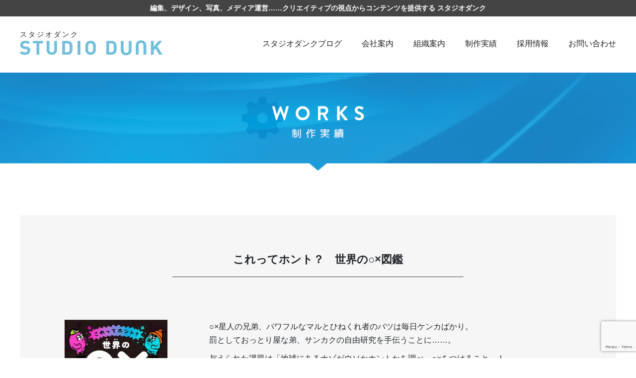

--- FILE ---
content_type: text/html; charset=UTF-8
request_url: https://www.st-dunk.com/works/6132.html
body_size: 7436
content:
<!DOCTYPE html>
<html lang="ja">
<head>
    <meta property="og:type" content="article">
    <!-- その他のシングルページ用のメタタグ -->
<meta charset="UTF-8">
<meta name="viewport" content="width=device-width,initial-scale=1.0,target-densitydpi=device-dpi">

<title>これってホント？　世界の○×図鑑 &#8211; スタジオダンク</title>
<meta name='robots' content='max-image-preview:large' />
<link rel="alternate" title="oEmbed (JSON)" type="application/json+oembed" href="https://www.st-dunk.com/wp-json/oembed/1.0/embed?url=https%3A%2F%2Fwww.st-dunk.com%2Fworks%2F6132.html%2F" />
<link rel="alternate" title="oEmbed (XML)" type="text/xml+oembed" href="https://www.st-dunk.com/wp-json/oembed/1.0/embed?url=https%3A%2F%2Fwww.st-dunk.com%2Fworks%2F6132.html%2F&#038;format=xml" />
<style id='wp-img-auto-sizes-contain-inline-css' type='text/css'>
img:is([sizes=auto i],[sizes^="auto," i]){contain-intrinsic-size:3000px 1500px}
/*# sourceURL=wp-img-auto-sizes-contain-inline-css */
</style>
<style id='wp-block-library-inline-css' type='text/css'>
:root{--wp-block-synced-color:#7a00df;--wp-block-synced-color--rgb:122,0,223;--wp-bound-block-color:var(--wp-block-synced-color);--wp-editor-canvas-background:#ddd;--wp-admin-theme-color:#007cba;--wp-admin-theme-color--rgb:0,124,186;--wp-admin-theme-color-darker-10:#006ba1;--wp-admin-theme-color-darker-10--rgb:0,107,160.5;--wp-admin-theme-color-darker-20:#005a87;--wp-admin-theme-color-darker-20--rgb:0,90,135;--wp-admin-border-width-focus:2px}@media (min-resolution:192dpi){:root{--wp-admin-border-width-focus:1.5px}}.wp-element-button{cursor:pointer}:root .has-very-light-gray-background-color{background-color:#eee}:root .has-very-dark-gray-background-color{background-color:#313131}:root .has-very-light-gray-color{color:#eee}:root .has-very-dark-gray-color{color:#313131}:root .has-vivid-green-cyan-to-vivid-cyan-blue-gradient-background{background:linear-gradient(135deg,#00d084,#0693e3)}:root .has-purple-crush-gradient-background{background:linear-gradient(135deg,#34e2e4,#4721fb 50%,#ab1dfe)}:root .has-hazy-dawn-gradient-background{background:linear-gradient(135deg,#faaca8,#dad0ec)}:root .has-subdued-olive-gradient-background{background:linear-gradient(135deg,#fafae1,#67a671)}:root .has-atomic-cream-gradient-background{background:linear-gradient(135deg,#fdd79a,#004a59)}:root .has-nightshade-gradient-background{background:linear-gradient(135deg,#330968,#31cdcf)}:root .has-midnight-gradient-background{background:linear-gradient(135deg,#020381,#2874fc)}:root{--wp--preset--font-size--normal:16px;--wp--preset--font-size--huge:42px}.has-regular-font-size{font-size:1em}.has-larger-font-size{font-size:2.625em}.has-normal-font-size{font-size:var(--wp--preset--font-size--normal)}.has-huge-font-size{font-size:var(--wp--preset--font-size--huge)}.has-text-align-center{text-align:center}.has-text-align-left{text-align:left}.has-text-align-right{text-align:right}.has-fit-text{white-space:nowrap!important}#end-resizable-editor-section{display:none}.aligncenter{clear:both}.items-justified-left{justify-content:flex-start}.items-justified-center{justify-content:center}.items-justified-right{justify-content:flex-end}.items-justified-space-between{justify-content:space-between}.screen-reader-text{border:0;clip-path:inset(50%);height:1px;margin:-1px;overflow:hidden;padding:0;position:absolute;width:1px;word-wrap:normal!important}.screen-reader-text:focus{background-color:#ddd;clip-path:none;color:#444;display:block;font-size:1em;height:auto;left:5px;line-height:normal;padding:15px 23px 14px;text-decoration:none;top:5px;width:auto;z-index:100000}html :where(.has-border-color){border-style:solid}html :where([style*=border-top-color]){border-top-style:solid}html :where([style*=border-right-color]){border-right-style:solid}html :where([style*=border-bottom-color]){border-bottom-style:solid}html :where([style*=border-left-color]){border-left-style:solid}html :where([style*=border-width]){border-style:solid}html :where([style*=border-top-width]){border-top-style:solid}html :where([style*=border-right-width]){border-right-style:solid}html :where([style*=border-bottom-width]){border-bottom-style:solid}html :where([style*=border-left-width]){border-left-style:solid}html :where(img[class*=wp-image-]){height:auto;max-width:100%}:where(figure){margin:0 0 1em}html :where(.is-position-sticky){--wp-admin--admin-bar--position-offset:var(--wp-admin--admin-bar--height,0px)}@media screen and (max-width:600px){html :where(.is-position-sticky){--wp-admin--admin-bar--position-offset:0px}}

/*# sourceURL=wp-block-library-inline-css */
</style><style id='global-styles-inline-css' type='text/css'>
:root{--wp--preset--aspect-ratio--square: 1;--wp--preset--aspect-ratio--4-3: 4/3;--wp--preset--aspect-ratio--3-4: 3/4;--wp--preset--aspect-ratio--3-2: 3/2;--wp--preset--aspect-ratio--2-3: 2/3;--wp--preset--aspect-ratio--16-9: 16/9;--wp--preset--aspect-ratio--9-16: 9/16;--wp--preset--color--black: #000000;--wp--preset--color--cyan-bluish-gray: #abb8c3;--wp--preset--color--white: #ffffff;--wp--preset--color--pale-pink: #f78da7;--wp--preset--color--vivid-red: #cf2e2e;--wp--preset--color--luminous-vivid-orange: #ff6900;--wp--preset--color--luminous-vivid-amber: #fcb900;--wp--preset--color--light-green-cyan: #7bdcb5;--wp--preset--color--vivid-green-cyan: #00d084;--wp--preset--color--pale-cyan-blue: #8ed1fc;--wp--preset--color--vivid-cyan-blue: #0693e3;--wp--preset--color--vivid-purple: #9b51e0;--wp--preset--gradient--vivid-cyan-blue-to-vivid-purple: linear-gradient(135deg,rgb(6,147,227) 0%,rgb(155,81,224) 100%);--wp--preset--gradient--light-green-cyan-to-vivid-green-cyan: linear-gradient(135deg,rgb(122,220,180) 0%,rgb(0,208,130) 100%);--wp--preset--gradient--luminous-vivid-amber-to-luminous-vivid-orange: linear-gradient(135deg,rgb(252,185,0) 0%,rgb(255,105,0) 100%);--wp--preset--gradient--luminous-vivid-orange-to-vivid-red: linear-gradient(135deg,rgb(255,105,0) 0%,rgb(207,46,46) 100%);--wp--preset--gradient--very-light-gray-to-cyan-bluish-gray: linear-gradient(135deg,rgb(238,238,238) 0%,rgb(169,184,195) 100%);--wp--preset--gradient--cool-to-warm-spectrum: linear-gradient(135deg,rgb(74,234,220) 0%,rgb(151,120,209) 20%,rgb(207,42,186) 40%,rgb(238,44,130) 60%,rgb(251,105,98) 80%,rgb(254,248,76) 100%);--wp--preset--gradient--blush-light-purple: linear-gradient(135deg,rgb(255,206,236) 0%,rgb(152,150,240) 100%);--wp--preset--gradient--blush-bordeaux: linear-gradient(135deg,rgb(254,205,165) 0%,rgb(254,45,45) 50%,rgb(107,0,62) 100%);--wp--preset--gradient--luminous-dusk: linear-gradient(135deg,rgb(255,203,112) 0%,rgb(199,81,192) 50%,rgb(65,88,208) 100%);--wp--preset--gradient--pale-ocean: linear-gradient(135deg,rgb(255,245,203) 0%,rgb(182,227,212) 50%,rgb(51,167,181) 100%);--wp--preset--gradient--electric-grass: linear-gradient(135deg,rgb(202,248,128) 0%,rgb(113,206,126) 100%);--wp--preset--gradient--midnight: linear-gradient(135deg,rgb(2,3,129) 0%,rgb(40,116,252) 100%);--wp--preset--font-size--small: 13px;--wp--preset--font-size--medium: 20px;--wp--preset--font-size--large: 36px;--wp--preset--font-size--x-large: 42px;--wp--preset--spacing--20: 0.44rem;--wp--preset--spacing--30: 0.67rem;--wp--preset--spacing--40: 1rem;--wp--preset--spacing--50: 1.5rem;--wp--preset--spacing--60: 2.25rem;--wp--preset--spacing--70: 3.38rem;--wp--preset--spacing--80: 5.06rem;--wp--preset--shadow--natural: 6px 6px 9px rgba(0, 0, 0, 0.2);--wp--preset--shadow--deep: 12px 12px 50px rgba(0, 0, 0, 0.4);--wp--preset--shadow--sharp: 6px 6px 0px rgba(0, 0, 0, 0.2);--wp--preset--shadow--outlined: 6px 6px 0px -3px rgb(255, 255, 255), 6px 6px rgb(0, 0, 0);--wp--preset--shadow--crisp: 6px 6px 0px rgb(0, 0, 0);}:where(.is-layout-flex){gap: 0.5em;}:where(.is-layout-grid){gap: 0.5em;}body .is-layout-flex{display: flex;}.is-layout-flex{flex-wrap: wrap;align-items: center;}.is-layout-flex > :is(*, div){margin: 0;}body .is-layout-grid{display: grid;}.is-layout-grid > :is(*, div){margin: 0;}:where(.wp-block-columns.is-layout-flex){gap: 2em;}:where(.wp-block-columns.is-layout-grid){gap: 2em;}:where(.wp-block-post-template.is-layout-flex){gap: 1.25em;}:where(.wp-block-post-template.is-layout-grid){gap: 1.25em;}.has-black-color{color: var(--wp--preset--color--black) !important;}.has-cyan-bluish-gray-color{color: var(--wp--preset--color--cyan-bluish-gray) !important;}.has-white-color{color: var(--wp--preset--color--white) !important;}.has-pale-pink-color{color: var(--wp--preset--color--pale-pink) !important;}.has-vivid-red-color{color: var(--wp--preset--color--vivid-red) !important;}.has-luminous-vivid-orange-color{color: var(--wp--preset--color--luminous-vivid-orange) !important;}.has-luminous-vivid-amber-color{color: var(--wp--preset--color--luminous-vivid-amber) !important;}.has-light-green-cyan-color{color: var(--wp--preset--color--light-green-cyan) !important;}.has-vivid-green-cyan-color{color: var(--wp--preset--color--vivid-green-cyan) !important;}.has-pale-cyan-blue-color{color: var(--wp--preset--color--pale-cyan-blue) !important;}.has-vivid-cyan-blue-color{color: var(--wp--preset--color--vivid-cyan-blue) !important;}.has-vivid-purple-color{color: var(--wp--preset--color--vivid-purple) !important;}.has-black-background-color{background-color: var(--wp--preset--color--black) !important;}.has-cyan-bluish-gray-background-color{background-color: var(--wp--preset--color--cyan-bluish-gray) !important;}.has-white-background-color{background-color: var(--wp--preset--color--white) !important;}.has-pale-pink-background-color{background-color: var(--wp--preset--color--pale-pink) !important;}.has-vivid-red-background-color{background-color: var(--wp--preset--color--vivid-red) !important;}.has-luminous-vivid-orange-background-color{background-color: var(--wp--preset--color--luminous-vivid-orange) !important;}.has-luminous-vivid-amber-background-color{background-color: var(--wp--preset--color--luminous-vivid-amber) !important;}.has-light-green-cyan-background-color{background-color: var(--wp--preset--color--light-green-cyan) !important;}.has-vivid-green-cyan-background-color{background-color: var(--wp--preset--color--vivid-green-cyan) !important;}.has-pale-cyan-blue-background-color{background-color: var(--wp--preset--color--pale-cyan-blue) !important;}.has-vivid-cyan-blue-background-color{background-color: var(--wp--preset--color--vivid-cyan-blue) !important;}.has-vivid-purple-background-color{background-color: var(--wp--preset--color--vivid-purple) !important;}.has-black-border-color{border-color: var(--wp--preset--color--black) !important;}.has-cyan-bluish-gray-border-color{border-color: var(--wp--preset--color--cyan-bluish-gray) !important;}.has-white-border-color{border-color: var(--wp--preset--color--white) !important;}.has-pale-pink-border-color{border-color: var(--wp--preset--color--pale-pink) !important;}.has-vivid-red-border-color{border-color: var(--wp--preset--color--vivid-red) !important;}.has-luminous-vivid-orange-border-color{border-color: var(--wp--preset--color--luminous-vivid-orange) !important;}.has-luminous-vivid-amber-border-color{border-color: var(--wp--preset--color--luminous-vivid-amber) !important;}.has-light-green-cyan-border-color{border-color: var(--wp--preset--color--light-green-cyan) !important;}.has-vivid-green-cyan-border-color{border-color: var(--wp--preset--color--vivid-green-cyan) !important;}.has-pale-cyan-blue-border-color{border-color: var(--wp--preset--color--pale-cyan-blue) !important;}.has-vivid-cyan-blue-border-color{border-color: var(--wp--preset--color--vivid-cyan-blue) !important;}.has-vivid-purple-border-color{border-color: var(--wp--preset--color--vivid-purple) !important;}.has-vivid-cyan-blue-to-vivid-purple-gradient-background{background: var(--wp--preset--gradient--vivid-cyan-blue-to-vivid-purple) !important;}.has-light-green-cyan-to-vivid-green-cyan-gradient-background{background: var(--wp--preset--gradient--light-green-cyan-to-vivid-green-cyan) !important;}.has-luminous-vivid-amber-to-luminous-vivid-orange-gradient-background{background: var(--wp--preset--gradient--luminous-vivid-amber-to-luminous-vivid-orange) !important;}.has-luminous-vivid-orange-to-vivid-red-gradient-background{background: var(--wp--preset--gradient--luminous-vivid-orange-to-vivid-red) !important;}.has-very-light-gray-to-cyan-bluish-gray-gradient-background{background: var(--wp--preset--gradient--very-light-gray-to-cyan-bluish-gray) !important;}.has-cool-to-warm-spectrum-gradient-background{background: var(--wp--preset--gradient--cool-to-warm-spectrum) !important;}.has-blush-light-purple-gradient-background{background: var(--wp--preset--gradient--blush-light-purple) !important;}.has-blush-bordeaux-gradient-background{background: var(--wp--preset--gradient--blush-bordeaux) !important;}.has-luminous-dusk-gradient-background{background: var(--wp--preset--gradient--luminous-dusk) !important;}.has-pale-ocean-gradient-background{background: var(--wp--preset--gradient--pale-ocean) !important;}.has-electric-grass-gradient-background{background: var(--wp--preset--gradient--electric-grass) !important;}.has-midnight-gradient-background{background: var(--wp--preset--gradient--midnight) !important;}.has-small-font-size{font-size: var(--wp--preset--font-size--small) !important;}.has-medium-font-size{font-size: var(--wp--preset--font-size--medium) !important;}.has-large-font-size{font-size: var(--wp--preset--font-size--large) !important;}.has-x-large-font-size{font-size: var(--wp--preset--font-size--x-large) !important;}
/*# sourceURL=global-styles-inline-css */
</style>

<style id='classic-theme-styles-inline-css' type='text/css'>
/*! This file is auto-generated */
.wp-block-button__link{color:#fff;background-color:#32373c;border-radius:9999px;box-shadow:none;text-decoration:none;padding:calc(.667em + 2px) calc(1.333em + 2px);font-size:1.125em}.wp-block-file__button{background:#32373c;color:#fff;text-decoration:none}
/*# sourceURL=/wp-includes/css/classic-themes.min.css */
</style>
<link rel='stylesheet' id='contact-form-7-css' href='https://www.st-dunk.com/cwp/wp-content/plugins/contact-form-7/includes/css/styles.css?ver=6.1.4' type='text/css' media='all' />
<link rel='stylesheet' id='cf7msm_styles-css' href='https://www.st-dunk.com/cwp/wp-content/plugins/contact-form-7-multi-step-module/resources/cf7msm.css?ver=4.5' type='text/css' media='all' />
<link rel='stylesheet' id='altstack-style-css' href='https://www.st-dunk.com/cwp/wp-content/themes/stdunk2018/style.css?ver=6.9' type='text/css' media='all' />
<script type="text/javascript" src="https://www.st-dunk.com/js/jquery-1.12.0.min.js?ver=1.12.0" id="jquery-js"></script>
<link rel="https://api.w.org/" href="https://www.st-dunk.com/wp-json/" />
<meta property='og:locale' content='ja_JP'>
<meta property='fb:app_id' content='2426298670985130'>
<meta property='og:site_name' content='スタジオダンク'>
<meta property="og:title" content="これってホント？　世界の○×図鑑">
<meta property="og:description" content="○×星人の兄弟、パワフルなマルとひねくれ者のバツは毎日ケンカばかり。 罰としておっとり屋な弟、サンカクの自由研究を手伝うことに……。 与えられた課題は「地球にあるナゾがウソかホントかを調べ、○×をつけ">
<meta property="og:url" content="https://www.st-dunk.com/works/6132.html/">
<meta property="og:type" content="article">
<meta property="article:publisher" content="168322056560118">
<meta property="og:image" content="https://www.st-dunk.com/cwp/wp-content/themes/stdunk2018/img/logo500x500.png">

<link rel='stylesheet' id='page-style-2018-css'  href='https://www.st-dunk.com/cwp/wp-content/themes/stdunk2018/css/style2018.css' type='text/css' media='all' />
<link rel="stylesheet" href="https://www.st-dunk.com/cwp/wp-content/themes/stdunk2018/css/mobile2018.css" media="all and (max-width: 767px)" media='all' />
<link rel='stylesheet' id='fancybox3-style-css'  href='https://www.st-dunk.com/cwp/wp-content/themes/stdunk2018/css/jquery.fancybox.min.css' type='text/css' media='all' />
<link rel='stylesheet' id='slick-style-css'  href='https://www.st-dunk.com/cwp/wp-content/themes/stdunk2018/slick/slick.css' type='text/css' media='all' />
<link rel='stylesheet' id='slick-theme-style-css'  href='https://www.st-dunk.com/cwp/wp-content/themes/stdunk2018/slick/slick-theme.css' type='text/css' media='all' />
</head>
<body class="wp-singular works-template-default single single-works postid-6132 wp-theme-stdunk2018 group-blog">
<header id="pagetop">

<div id="contentstitle01">
<div  id="header_hr">
<h1 class="headband">編集、デザイン、写真、メディア運営……クリエイティブの視点からコンテンツを提供する スタジオダンク</h1>
</div>
<div class="fclear"><hr /></div>
</div>

<nav id="toppagenav">
<p id="logo01" class="col02_l float_l">
<span>スタジオダンク</span>
<a href="https://www.st-dunk.com/"><img src="https://www.st-dunk.com/cwp/wp-content/themes/stdunk2018/img/tmp-top/logo8.png" alt="studio dunk"></a>
</p>
<ul id="gnav">
<li id="nav01"><a href="https://www.st-dunk.com/blog/">スタジオダンクブログ</a></li>
<li id="nav02"><a href="https://www.st-dunk.com/company/">会社案内</a></li>
<li id="nav03"><a href="https://www.st-dunk.com/department/">組織案内</a></li>
<li id="nav04"><a href="https://www.st-dunk.com/works/">制作実績</a></li>
<li id="nav05"><a href="https://www.st-dunk.com/recruitment/">採用情報</a></li>
<li id="nav06"><a href="https://www.st-dunk.com/contact/">お問い合わせ</a></li>
</ul>
<p id="ds_btn">Menu</p>
<div class="fclear"><hr /></div>
</nav>
</header>


<div id="head-img">
<img src="https://www.st-dunk.com/cwp/wp-content/themes/stdunk2018/img/works_header.png" alt="">
</div>

<section class="works-single">


<h2 class="works-single__title">これってホント？　世界の○×図鑑</h2>
<hr class="works-single__hr">

<div class="works-single__detail">
<div class="works-single__cover">
<img width="207" height="300" src="https://www.st-dunk.com/cwp/wp-content/uploads/2024/06/f5591c3aa029fbd3944e323686b0108d-207x300.jpg" class="attachment-medium size-medium" alt="これってホント？　世界の○×図鑑" decoding="async" fetchpriority="high" srcset="https://www.st-dunk.com/cwp/wp-content/uploads/2024/06/f5591c3aa029fbd3944e323686b0108d-207x300.jpg 207w, https://www.st-dunk.com/cwp/wp-content/uploads/2024/06/f5591c3aa029fbd3944e323686b0108d-708x1024.jpg 708w, https://www.st-dunk.com/cwp/wp-content/uploads/2024/06/f5591c3aa029fbd3944e323686b0108d-768x1111.jpg 768w, https://www.st-dunk.com/cwp/wp-content/uploads/2024/06/f5591c3aa029fbd3944e323686b0108d.jpg 1037w" sizes="(max-width: 207px) 100vw, 207px" /></div>

<div class="works-single__txt">
<div class="works-single__the-content"><p>○×星人の兄弟、パワフルなマルとひねくれ者のバツは毎日ケンカばかり。<br />
罰としておっとり屋な弟、サンカクの自由研究を手伝うことに……。</p>
<p>与えられた課題は「地球にあるナゾがウソかホントかを調べ、○×をつけること」！<br />
愉快な○×星人と一緒に、<br />
大人でも意外と知らない60のナゾの真相にせまります。</p>
<p>○×で楽しく学べる！　考えたくなる！<br />
大人も超なやむ「ウソ・ホント」60問！<br />
キミは何問わかるかな？<br />
【本書に掲載しているナゾ】 ・おならに⽕をつけると爆発する？ ・暗いところで読書やゲームをすると⽬が悪くなる？ ・⾵船で空は⾶べる？ ・じゃんけんはパーが勝ちやすい？ ・⽜乳を飲んだら背が伸びる？ ・バナナの⽪をふむと転ぶ？ ・シンデレラはガラスのくつをはいていなかった？　など</p>
<p>編集：フィグインク</p>
<p>&nbsp;</p>
</div>

<ul class="works-single__speclist">
<li class="date">2024年05月09日</li>
<li>160ページ　四六判</li><li>1595円（1450円＋税）</li><li>ISBN-13 : 978-4866517759</li><li>文響社</li></ul>
</div>
</div>



</section>

<div class="works-list-buttom">
<a href="https://www.st-dunk.com/works"><img src="https://www.st-dunk.com/cwp/wp-content/themes/stdunk2018/img/works-go-list.png" alt="製作実績一覧へ"></a>
</div>

<footer>
	<div class="stage">
		<p>スタジオダンク</p>
		<img id="foot-logo" src="https://www.st-dunk.com/cwp/wp-content/themes/stdunk2018/img/tmp-top/logos8.png" alt="studio dunk">
		<nav>
			<ul>
				<li><a href="https://www.st-dunk.com/blog/">スタジオダンクブログ</a></li>
				<li><a href="https://www.st-dunk.com/company/">会社案内</a></li>
				<li><a href="https://www.st-dunk.com/department/">組織案内</a></li>
				<li><a href="https://www.st-dunk.com/works/">制作実績</a></li>
				<li><a href="https://www.st-dunk.com/recruitment/">採用情報</a></li>
				<li><a href="https://www.st-dunk.com/contact/">お問い合わせ</a></li>
			</ul>
		</nav>
		<img class="footer-hr" src="https://www.st-dunk.com/cwp/wp-content/themes/stdunk2018/img/tmp-top/foot-hr.png" alt="">
		<p id="foot-copy">Copyright © STUDIO DUNK all rights reserved.</p>
	</div>
</footer>

<script type="speculationrules">
{"prefetch":[{"source":"document","where":{"and":[{"href_matches":"/*"},{"not":{"href_matches":["/cwp/wp-*.php","/cwp/wp-admin/*","/cwp/wp-content/uploads/*","/cwp/wp-content/*","/cwp/wp-content/plugins/*","/cwp/wp-content/themes/stdunk2018/*","/*\\?(.+)"]}},{"not":{"selector_matches":"a[rel~=\"nofollow\"]"}},{"not":{"selector_matches":".no-prefetch, .no-prefetch a"}}]},"eagerness":"conservative"}]}
</script>
<script type="text/javascript" src="https://www.st-dunk.com/cwp/wp-includes/js/dist/hooks.min.js?ver=dd5603f07f9220ed27f1" id="wp-hooks-js"></script>
<script type="text/javascript" src="https://www.st-dunk.com/cwp/wp-includes/js/dist/i18n.min.js?ver=c26c3dc7bed366793375" id="wp-i18n-js"></script>
<script type="text/javascript" id="wp-i18n-js-after">
/* <![CDATA[ */
wp.i18n.setLocaleData( { 'text direction\u0004ltr': [ 'ltr' ] } );
//# sourceURL=wp-i18n-js-after
/* ]]> */
</script>
<script type="text/javascript" src="https://www.st-dunk.com/cwp/wp-content/plugins/contact-form-7/includes/swv/js/index.js?ver=6.1.4" id="swv-js"></script>
<script type="text/javascript" id="contact-form-7-js-translations">
/* <![CDATA[ */
( function( domain, translations ) {
	var localeData = translations.locale_data[ domain ] || translations.locale_data.messages;
	localeData[""].domain = domain;
	wp.i18n.setLocaleData( localeData, domain );
} )( "contact-form-7", {"translation-revision-date":"2025-11-30 08:12:23+0000","generator":"GlotPress\/4.0.3","domain":"messages","locale_data":{"messages":{"":{"domain":"messages","plural-forms":"nplurals=1; plural=0;","lang":"ja_JP"},"This contact form is placed in the wrong place.":["\u3053\u306e\u30b3\u30f3\u30bf\u30af\u30c8\u30d5\u30a9\u30fc\u30e0\u306f\u9593\u9055\u3063\u305f\u4f4d\u7f6e\u306b\u7f6e\u304b\u308c\u3066\u3044\u307e\u3059\u3002"],"Error:":["\u30a8\u30e9\u30fc:"]}},"comment":{"reference":"includes\/js\/index.js"}} );
//# sourceURL=contact-form-7-js-translations
/* ]]> */
</script>
<script type="text/javascript" id="contact-form-7-js-before">
/* <![CDATA[ */
var wpcf7 = {
    "api": {
        "root": "https:\/\/www.st-dunk.com\/wp-json\/",
        "namespace": "contact-form-7\/v1"
    }
};
//# sourceURL=contact-form-7-js-before
/* ]]> */
</script>
<script type="text/javascript" src="https://www.st-dunk.com/cwp/wp-content/plugins/contact-form-7/includes/js/index.js?ver=6.1.4" id="contact-form-7-js"></script>
<script type="text/javascript" id="cf7msm-js-extra">
/* <![CDATA[ */
var cf7msm_posted_data = [];
//# sourceURL=cf7msm-js-extra
/* ]]> */
</script>
<script type="text/javascript" src="https://www.st-dunk.com/cwp/wp-content/plugins/contact-form-7-multi-step-module/resources/cf7msm.min.js?ver=4.5" id="cf7msm-js"></script>
<script type="text/javascript" src="https://www.st-dunk.com/cwp/wp-content/themes/stdunk2018/js/navigation.js?ver=20151215" id="altstack-navigation-js"></script>
<script type="text/javascript" src="https://www.st-dunk.com/cwp/wp-content/themes/stdunk2018/js/skip-link-focus-fix.js?ver=20151215" id="altstack-skip-link-focus-fix-js"></script>
<script type="text/javascript" src="https://www.st-dunk.com/cwp/wp-content/themes/stdunk2018/slick/slick.min.js?ver=6.9" id="slick-js"></script>
<script type="text/javascript" src="https://www.st-dunk.com/cwp/wp-content/themes/stdunk2018/js/jquery.fancybox.min.js?ver=6.9" id="fancybox3-js"></script>
<script type="text/javascript" src="https://www.st-dunk.com/cwp/wp-content/themes/stdunk2018/js/main-noggle.js?ver=6.9" id="settings-js"></script>
<script type="text/javascript" src="https://www.google.com/recaptcha/api.js?render=6LfyaZUpAAAAALdH802cCIgJg8E1hmabSuTZxwcl&amp;ver=3.0" id="google-recaptcha-js"></script>
<script type="text/javascript" src="https://www.st-dunk.com/cwp/wp-includes/js/dist/vendor/wp-polyfill.min.js?ver=3.15.0" id="wp-polyfill-js"></script>
<script type="text/javascript" id="wpcf7-recaptcha-js-before">
/* <![CDATA[ */
var wpcf7_recaptcha = {
    "sitekey": "6LfyaZUpAAAAALdH802cCIgJg8E1hmabSuTZxwcl",
    "actions": {
        "homepage": "homepage",
        "contactform": "contactform"
    }
};
//# sourceURL=wpcf7-recaptcha-js-before
/* ]]> */
</script>
<script type="text/javascript" src="https://www.st-dunk.com/cwp/wp-content/plugins/contact-form-7/modules/recaptcha/index.js?ver=6.1.4" id="wpcf7-recaptcha-js"></script>
</body>
</html>


--- FILE ---
content_type: text/html; charset=utf-8
request_url: https://www.google.com/recaptcha/api2/anchor?ar=1&k=6LfyaZUpAAAAALdH802cCIgJg8E1hmabSuTZxwcl&co=aHR0cHM6Ly93d3cuc3QtZHVuay5jb206NDQz&hl=en&v=N67nZn4AqZkNcbeMu4prBgzg&size=invisible&anchor-ms=20000&execute-ms=30000&cb=yjyqwzjt5jhs
body_size: 48737
content:
<!DOCTYPE HTML><html dir="ltr" lang="en"><head><meta http-equiv="Content-Type" content="text/html; charset=UTF-8">
<meta http-equiv="X-UA-Compatible" content="IE=edge">
<title>reCAPTCHA</title>
<style type="text/css">
/* cyrillic-ext */
@font-face {
  font-family: 'Roboto';
  font-style: normal;
  font-weight: 400;
  font-stretch: 100%;
  src: url(//fonts.gstatic.com/s/roboto/v48/KFO7CnqEu92Fr1ME7kSn66aGLdTylUAMa3GUBHMdazTgWw.woff2) format('woff2');
  unicode-range: U+0460-052F, U+1C80-1C8A, U+20B4, U+2DE0-2DFF, U+A640-A69F, U+FE2E-FE2F;
}
/* cyrillic */
@font-face {
  font-family: 'Roboto';
  font-style: normal;
  font-weight: 400;
  font-stretch: 100%;
  src: url(//fonts.gstatic.com/s/roboto/v48/KFO7CnqEu92Fr1ME7kSn66aGLdTylUAMa3iUBHMdazTgWw.woff2) format('woff2');
  unicode-range: U+0301, U+0400-045F, U+0490-0491, U+04B0-04B1, U+2116;
}
/* greek-ext */
@font-face {
  font-family: 'Roboto';
  font-style: normal;
  font-weight: 400;
  font-stretch: 100%;
  src: url(//fonts.gstatic.com/s/roboto/v48/KFO7CnqEu92Fr1ME7kSn66aGLdTylUAMa3CUBHMdazTgWw.woff2) format('woff2');
  unicode-range: U+1F00-1FFF;
}
/* greek */
@font-face {
  font-family: 'Roboto';
  font-style: normal;
  font-weight: 400;
  font-stretch: 100%;
  src: url(//fonts.gstatic.com/s/roboto/v48/KFO7CnqEu92Fr1ME7kSn66aGLdTylUAMa3-UBHMdazTgWw.woff2) format('woff2');
  unicode-range: U+0370-0377, U+037A-037F, U+0384-038A, U+038C, U+038E-03A1, U+03A3-03FF;
}
/* math */
@font-face {
  font-family: 'Roboto';
  font-style: normal;
  font-weight: 400;
  font-stretch: 100%;
  src: url(//fonts.gstatic.com/s/roboto/v48/KFO7CnqEu92Fr1ME7kSn66aGLdTylUAMawCUBHMdazTgWw.woff2) format('woff2');
  unicode-range: U+0302-0303, U+0305, U+0307-0308, U+0310, U+0312, U+0315, U+031A, U+0326-0327, U+032C, U+032F-0330, U+0332-0333, U+0338, U+033A, U+0346, U+034D, U+0391-03A1, U+03A3-03A9, U+03B1-03C9, U+03D1, U+03D5-03D6, U+03F0-03F1, U+03F4-03F5, U+2016-2017, U+2034-2038, U+203C, U+2040, U+2043, U+2047, U+2050, U+2057, U+205F, U+2070-2071, U+2074-208E, U+2090-209C, U+20D0-20DC, U+20E1, U+20E5-20EF, U+2100-2112, U+2114-2115, U+2117-2121, U+2123-214F, U+2190, U+2192, U+2194-21AE, U+21B0-21E5, U+21F1-21F2, U+21F4-2211, U+2213-2214, U+2216-22FF, U+2308-230B, U+2310, U+2319, U+231C-2321, U+2336-237A, U+237C, U+2395, U+239B-23B7, U+23D0, U+23DC-23E1, U+2474-2475, U+25AF, U+25B3, U+25B7, U+25BD, U+25C1, U+25CA, U+25CC, U+25FB, U+266D-266F, U+27C0-27FF, U+2900-2AFF, U+2B0E-2B11, U+2B30-2B4C, U+2BFE, U+3030, U+FF5B, U+FF5D, U+1D400-1D7FF, U+1EE00-1EEFF;
}
/* symbols */
@font-face {
  font-family: 'Roboto';
  font-style: normal;
  font-weight: 400;
  font-stretch: 100%;
  src: url(//fonts.gstatic.com/s/roboto/v48/KFO7CnqEu92Fr1ME7kSn66aGLdTylUAMaxKUBHMdazTgWw.woff2) format('woff2');
  unicode-range: U+0001-000C, U+000E-001F, U+007F-009F, U+20DD-20E0, U+20E2-20E4, U+2150-218F, U+2190, U+2192, U+2194-2199, U+21AF, U+21E6-21F0, U+21F3, U+2218-2219, U+2299, U+22C4-22C6, U+2300-243F, U+2440-244A, U+2460-24FF, U+25A0-27BF, U+2800-28FF, U+2921-2922, U+2981, U+29BF, U+29EB, U+2B00-2BFF, U+4DC0-4DFF, U+FFF9-FFFB, U+10140-1018E, U+10190-1019C, U+101A0, U+101D0-101FD, U+102E0-102FB, U+10E60-10E7E, U+1D2C0-1D2D3, U+1D2E0-1D37F, U+1F000-1F0FF, U+1F100-1F1AD, U+1F1E6-1F1FF, U+1F30D-1F30F, U+1F315, U+1F31C, U+1F31E, U+1F320-1F32C, U+1F336, U+1F378, U+1F37D, U+1F382, U+1F393-1F39F, U+1F3A7-1F3A8, U+1F3AC-1F3AF, U+1F3C2, U+1F3C4-1F3C6, U+1F3CA-1F3CE, U+1F3D4-1F3E0, U+1F3ED, U+1F3F1-1F3F3, U+1F3F5-1F3F7, U+1F408, U+1F415, U+1F41F, U+1F426, U+1F43F, U+1F441-1F442, U+1F444, U+1F446-1F449, U+1F44C-1F44E, U+1F453, U+1F46A, U+1F47D, U+1F4A3, U+1F4B0, U+1F4B3, U+1F4B9, U+1F4BB, U+1F4BF, U+1F4C8-1F4CB, U+1F4D6, U+1F4DA, U+1F4DF, U+1F4E3-1F4E6, U+1F4EA-1F4ED, U+1F4F7, U+1F4F9-1F4FB, U+1F4FD-1F4FE, U+1F503, U+1F507-1F50B, U+1F50D, U+1F512-1F513, U+1F53E-1F54A, U+1F54F-1F5FA, U+1F610, U+1F650-1F67F, U+1F687, U+1F68D, U+1F691, U+1F694, U+1F698, U+1F6AD, U+1F6B2, U+1F6B9-1F6BA, U+1F6BC, U+1F6C6-1F6CF, U+1F6D3-1F6D7, U+1F6E0-1F6EA, U+1F6F0-1F6F3, U+1F6F7-1F6FC, U+1F700-1F7FF, U+1F800-1F80B, U+1F810-1F847, U+1F850-1F859, U+1F860-1F887, U+1F890-1F8AD, U+1F8B0-1F8BB, U+1F8C0-1F8C1, U+1F900-1F90B, U+1F93B, U+1F946, U+1F984, U+1F996, U+1F9E9, U+1FA00-1FA6F, U+1FA70-1FA7C, U+1FA80-1FA89, U+1FA8F-1FAC6, U+1FACE-1FADC, U+1FADF-1FAE9, U+1FAF0-1FAF8, U+1FB00-1FBFF;
}
/* vietnamese */
@font-face {
  font-family: 'Roboto';
  font-style: normal;
  font-weight: 400;
  font-stretch: 100%;
  src: url(//fonts.gstatic.com/s/roboto/v48/KFO7CnqEu92Fr1ME7kSn66aGLdTylUAMa3OUBHMdazTgWw.woff2) format('woff2');
  unicode-range: U+0102-0103, U+0110-0111, U+0128-0129, U+0168-0169, U+01A0-01A1, U+01AF-01B0, U+0300-0301, U+0303-0304, U+0308-0309, U+0323, U+0329, U+1EA0-1EF9, U+20AB;
}
/* latin-ext */
@font-face {
  font-family: 'Roboto';
  font-style: normal;
  font-weight: 400;
  font-stretch: 100%;
  src: url(//fonts.gstatic.com/s/roboto/v48/KFO7CnqEu92Fr1ME7kSn66aGLdTylUAMa3KUBHMdazTgWw.woff2) format('woff2');
  unicode-range: U+0100-02BA, U+02BD-02C5, U+02C7-02CC, U+02CE-02D7, U+02DD-02FF, U+0304, U+0308, U+0329, U+1D00-1DBF, U+1E00-1E9F, U+1EF2-1EFF, U+2020, U+20A0-20AB, U+20AD-20C0, U+2113, U+2C60-2C7F, U+A720-A7FF;
}
/* latin */
@font-face {
  font-family: 'Roboto';
  font-style: normal;
  font-weight: 400;
  font-stretch: 100%;
  src: url(//fonts.gstatic.com/s/roboto/v48/KFO7CnqEu92Fr1ME7kSn66aGLdTylUAMa3yUBHMdazQ.woff2) format('woff2');
  unicode-range: U+0000-00FF, U+0131, U+0152-0153, U+02BB-02BC, U+02C6, U+02DA, U+02DC, U+0304, U+0308, U+0329, U+2000-206F, U+20AC, U+2122, U+2191, U+2193, U+2212, U+2215, U+FEFF, U+FFFD;
}
/* cyrillic-ext */
@font-face {
  font-family: 'Roboto';
  font-style: normal;
  font-weight: 500;
  font-stretch: 100%;
  src: url(//fonts.gstatic.com/s/roboto/v48/KFO7CnqEu92Fr1ME7kSn66aGLdTylUAMa3GUBHMdazTgWw.woff2) format('woff2');
  unicode-range: U+0460-052F, U+1C80-1C8A, U+20B4, U+2DE0-2DFF, U+A640-A69F, U+FE2E-FE2F;
}
/* cyrillic */
@font-face {
  font-family: 'Roboto';
  font-style: normal;
  font-weight: 500;
  font-stretch: 100%;
  src: url(//fonts.gstatic.com/s/roboto/v48/KFO7CnqEu92Fr1ME7kSn66aGLdTylUAMa3iUBHMdazTgWw.woff2) format('woff2');
  unicode-range: U+0301, U+0400-045F, U+0490-0491, U+04B0-04B1, U+2116;
}
/* greek-ext */
@font-face {
  font-family: 'Roboto';
  font-style: normal;
  font-weight: 500;
  font-stretch: 100%;
  src: url(//fonts.gstatic.com/s/roboto/v48/KFO7CnqEu92Fr1ME7kSn66aGLdTylUAMa3CUBHMdazTgWw.woff2) format('woff2');
  unicode-range: U+1F00-1FFF;
}
/* greek */
@font-face {
  font-family: 'Roboto';
  font-style: normal;
  font-weight: 500;
  font-stretch: 100%;
  src: url(//fonts.gstatic.com/s/roboto/v48/KFO7CnqEu92Fr1ME7kSn66aGLdTylUAMa3-UBHMdazTgWw.woff2) format('woff2');
  unicode-range: U+0370-0377, U+037A-037F, U+0384-038A, U+038C, U+038E-03A1, U+03A3-03FF;
}
/* math */
@font-face {
  font-family: 'Roboto';
  font-style: normal;
  font-weight: 500;
  font-stretch: 100%;
  src: url(//fonts.gstatic.com/s/roboto/v48/KFO7CnqEu92Fr1ME7kSn66aGLdTylUAMawCUBHMdazTgWw.woff2) format('woff2');
  unicode-range: U+0302-0303, U+0305, U+0307-0308, U+0310, U+0312, U+0315, U+031A, U+0326-0327, U+032C, U+032F-0330, U+0332-0333, U+0338, U+033A, U+0346, U+034D, U+0391-03A1, U+03A3-03A9, U+03B1-03C9, U+03D1, U+03D5-03D6, U+03F0-03F1, U+03F4-03F5, U+2016-2017, U+2034-2038, U+203C, U+2040, U+2043, U+2047, U+2050, U+2057, U+205F, U+2070-2071, U+2074-208E, U+2090-209C, U+20D0-20DC, U+20E1, U+20E5-20EF, U+2100-2112, U+2114-2115, U+2117-2121, U+2123-214F, U+2190, U+2192, U+2194-21AE, U+21B0-21E5, U+21F1-21F2, U+21F4-2211, U+2213-2214, U+2216-22FF, U+2308-230B, U+2310, U+2319, U+231C-2321, U+2336-237A, U+237C, U+2395, U+239B-23B7, U+23D0, U+23DC-23E1, U+2474-2475, U+25AF, U+25B3, U+25B7, U+25BD, U+25C1, U+25CA, U+25CC, U+25FB, U+266D-266F, U+27C0-27FF, U+2900-2AFF, U+2B0E-2B11, U+2B30-2B4C, U+2BFE, U+3030, U+FF5B, U+FF5D, U+1D400-1D7FF, U+1EE00-1EEFF;
}
/* symbols */
@font-face {
  font-family: 'Roboto';
  font-style: normal;
  font-weight: 500;
  font-stretch: 100%;
  src: url(//fonts.gstatic.com/s/roboto/v48/KFO7CnqEu92Fr1ME7kSn66aGLdTylUAMaxKUBHMdazTgWw.woff2) format('woff2');
  unicode-range: U+0001-000C, U+000E-001F, U+007F-009F, U+20DD-20E0, U+20E2-20E4, U+2150-218F, U+2190, U+2192, U+2194-2199, U+21AF, U+21E6-21F0, U+21F3, U+2218-2219, U+2299, U+22C4-22C6, U+2300-243F, U+2440-244A, U+2460-24FF, U+25A0-27BF, U+2800-28FF, U+2921-2922, U+2981, U+29BF, U+29EB, U+2B00-2BFF, U+4DC0-4DFF, U+FFF9-FFFB, U+10140-1018E, U+10190-1019C, U+101A0, U+101D0-101FD, U+102E0-102FB, U+10E60-10E7E, U+1D2C0-1D2D3, U+1D2E0-1D37F, U+1F000-1F0FF, U+1F100-1F1AD, U+1F1E6-1F1FF, U+1F30D-1F30F, U+1F315, U+1F31C, U+1F31E, U+1F320-1F32C, U+1F336, U+1F378, U+1F37D, U+1F382, U+1F393-1F39F, U+1F3A7-1F3A8, U+1F3AC-1F3AF, U+1F3C2, U+1F3C4-1F3C6, U+1F3CA-1F3CE, U+1F3D4-1F3E0, U+1F3ED, U+1F3F1-1F3F3, U+1F3F5-1F3F7, U+1F408, U+1F415, U+1F41F, U+1F426, U+1F43F, U+1F441-1F442, U+1F444, U+1F446-1F449, U+1F44C-1F44E, U+1F453, U+1F46A, U+1F47D, U+1F4A3, U+1F4B0, U+1F4B3, U+1F4B9, U+1F4BB, U+1F4BF, U+1F4C8-1F4CB, U+1F4D6, U+1F4DA, U+1F4DF, U+1F4E3-1F4E6, U+1F4EA-1F4ED, U+1F4F7, U+1F4F9-1F4FB, U+1F4FD-1F4FE, U+1F503, U+1F507-1F50B, U+1F50D, U+1F512-1F513, U+1F53E-1F54A, U+1F54F-1F5FA, U+1F610, U+1F650-1F67F, U+1F687, U+1F68D, U+1F691, U+1F694, U+1F698, U+1F6AD, U+1F6B2, U+1F6B9-1F6BA, U+1F6BC, U+1F6C6-1F6CF, U+1F6D3-1F6D7, U+1F6E0-1F6EA, U+1F6F0-1F6F3, U+1F6F7-1F6FC, U+1F700-1F7FF, U+1F800-1F80B, U+1F810-1F847, U+1F850-1F859, U+1F860-1F887, U+1F890-1F8AD, U+1F8B0-1F8BB, U+1F8C0-1F8C1, U+1F900-1F90B, U+1F93B, U+1F946, U+1F984, U+1F996, U+1F9E9, U+1FA00-1FA6F, U+1FA70-1FA7C, U+1FA80-1FA89, U+1FA8F-1FAC6, U+1FACE-1FADC, U+1FADF-1FAE9, U+1FAF0-1FAF8, U+1FB00-1FBFF;
}
/* vietnamese */
@font-face {
  font-family: 'Roboto';
  font-style: normal;
  font-weight: 500;
  font-stretch: 100%;
  src: url(//fonts.gstatic.com/s/roboto/v48/KFO7CnqEu92Fr1ME7kSn66aGLdTylUAMa3OUBHMdazTgWw.woff2) format('woff2');
  unicode-range: U+0102-0103, U+0110-0111, U+0128-0129, U+0168-0169, U+01A0-01A1, U+01AF-01B0, U+0300-0301, U+0303-0304, U+0308-0309, U+0323, U+0329, U+1EA0-1EF9, U+20AB;
}
/* latin-ext */
@font-face {
  font-family: 'Roboto';
  font-style: normal;
  font-weight: 500;
  font-stretch: 100%;
  src: url(//fonts.gstatic.com/s/roboto/v48/KFO7CnqEu92Fr1ME7kSn66aGLdTylUAMa3KUBHMdazTgWw.woff2) format('woff2');
  unicode-range: U+0100-02BA, U+02BD-02C5, U+02C7-02CC, U+02CE-02D7, U+02DD-02FF, U+0304, U+0308, U+0329, U+1D00-1DBF, U+1E00-1E9F, U+1EF2-1EFF, U+2020, U+20A0-20AB, U+20AD-20C0, U+2113, U+2C60-2C7F, U+A720-A7FF;
}
/* latin */
@font-face {
  font-family: 'Roboto';
  font-style: normal;
  font-weight: 500;
  font-stretch: 100%;
  src: url(//fonts.gstatic.com/s/roboto/v48/KFO7CnqEu92Fr1ME7kSn66aGLdTylUAMa3yUBHMdazQ.woff2) format('woff2');
  unicode-range: U+0000-00FF, U+0131, U+0152-0153, U+02BB-02BC, U+02C6, U+02DA, U+02DC, U+0304, U+0308, U+0329, U+2000-206F, U+20AC, U+2122, U+2191, U+2193, U+2212, U+2215, U+FEFF, U+FFFD;
}
/* cyrillic-ext */
@font-face {
  font-family: 'Roboto';
  font-style: normal;
  font-weight: 900;
  font-stretch: 100%;
  src: url(//fonts.gstatic.com/s/roboto/v48/KFO7CnqEu92Fr1ME7kSn66aGLdTylUAMa3GUBHMdazTgWw.woff2) format('woff2');
  unicode-range: U+0460-052F, U+1C80-1C8A, U+20B4, U+2DE0-2DFF, U+A640-A69F, U+FE2E-FE2F;
}
/* cyrillic */
@font-face {
  font-family: 'Roboto';
  font-style: normal;
  font-weight: 900;
  font-stretch: 100%;
  src: url(//fonts.gstatic.com/s/roboto/v48/KFO7CnqEu92Fr1ME7kSn66aGLdTylUAMa3iUBHMdazTgWw.woff2) format('woff2');
  unicode-range: U+0301, U+0400-045F, U+0490-0491, U+04B0-04B1, U+2116;
}
/* greek-ext */
@font-face {
  font-family: 'Roboto';
  font-style: normal;
  font-weight: 900;
  font-stretch: 100%;
  src: url(//fonts.gstatic.com/s/roboto/v48/KFO7CnqEu92Fr1ME7kSn66aGLdTylUAMa3CUBHMdazTgWw.woff2) format('woff2');
  unicode-range: U+1F00-1FFF;
}
/* greek */
@font-face {
  font-family: 'Roboto';
  font-style: normal;
  font-weight: 900;
  font-stretch: 100%;
  src: url(//fonts.gstatic.com/s/roboto/v48/KFO7CnqEu92Fr1ME7kSn66aGLdTylUAMa3-UBHMdazTgWw.woff2) format('woff2');
  unicode-range: U+0370-0377, U+037A-037F, U+0384-038A, U+038C, U+038E-03A1, U+03A3-03FF;
}
/* math */
@font-face {
  font-family: 'Roboto';
  font-style: normal;
  font-weight: 900;
  font-stretch: 100%;
  src: url(//fonts.gstatic.com/s/roboto/v48/KFO7CnqEu92Fr1ME7kSn66aGLdTylUAMawCUBHMdazTgWw.woff2) format('woff2');
  unicode-range: U+0302-0303, U+0305, U+0307-0308, U+0310, U+0312, U+0315, U+031A, U+0326-0327, U+032C, U+032F-0330, U+0332-0333, U+0338, U+033A, U+0346, U+034D, U+0391-03A1, U+03A3-03A9, U+03B1-03C9, U+03D1, U+03D5-03D6, U+03F0-03F1, U+03F4-03F5, U+2016-2017, U+2034-2038, U+203C, U+2040, U+2043, U+2047, U+2050, U+2057, U+205F, U+2070-2071, U+2074-208E, U+2090-209C, U+20D0-20DC, U+20E1, U+20E5-20EF, U+2100-2112, U+2114-2115, U+2117-2121, U+2123-214F, U+2190, U+2192, U+2194-21AE, U+21B0-21E5, U+21F1-21F2, U+21F4-2211, U+2213-2214, U+2216-22FF, U+2308-230B, U+2310, U+2319, U+231C-2321, U+2336-237A, U+237C, U+2395, U+239B-23B7, U+23D0, U+23DC-23E1, U+2474-2475, U+25AF, U+25B3, U+25B7, U+25BD, U+25C1, U+25CA, U+25CC, U+25FB, U+266D-266F, U+27C0-27FF, U+2900-2AFF, U+2B0E-2B11, U+2B30-2B4C, U+2BFE, U+3030, U+FF5B, U+FF5D, U+1D400-1D7FF, U+1EE00-1EEFF;
}
/* symbols */
@font-face {
  font-family: 'Roboto';
  font-style: normal;
  font-weight: 900;
  font-stretch: 100%;
  src: url(//fonts.gstatic.com/s/roboto/v48/KFO7CnqEu92Fr1ME7kSn66aGLdTylUAMaxKUBHMdazTgWw.woff2) format('woff2');
  unicode-range: U+0001-000C, U+000E-001F, U+007F-009F, U+20DD-20E0, U+20E2-20E4, U+2150-218F, U+2190, U+2192, U+2194-2199, U+21AF, U+21E6-21F0, U+21F3, U+2218-2219, U+2299, U+22C4-22C6, U+2300-243F, U+2440-244A, U+2460-24FF, U+25A0-27BF, U+2800-28FF, U+2921-2922, U+2981, U+29BF, U+29EB, U+2B00-2BFF, U+4DC0-4DFF, U+FFF9-FFFB, U+10140-1018E, U+10190-1019C, U+101A0, U+101D0-101FD, U+102E0-102FB, U+10E60-10E7E, U+1D2C0-1D2D3, U+1D2E0-1D37F, U+1F000-1F0FF, U+1F100-1F1AD, U+1F1E6-1F1FF, U+1F30D-1F30F, U+1F315, U+1F31C, U+1F31E, U+1F320-1F32C, U+1F336, U+1F378, U+1F37D, U+1F382, U+1F393-1F39F, U+1F3A7-1F3A8, U+1F3AC-1F3AF, U+1F3C2, U+1F3C4-1F3C6, U+1F3CA-1F3CE, U+1F3D4-1F3E0, U+1F3ED, U+1F3F1-1F3F3, U+1F3F5-1F3F7, U+1F408, U+1F415, U+1F41F, U+1F426, U+1F43F, U+1F441-1F442, U+1F444, U+1F446-1F449, U+1F44C-1F44E, U+1F453, U+1F46A, U+1F47D, U+1F4A3, U+1F4B0, U+1F4B3, U+1F4B9, U+1F4BB, U+1F4BF, U+1F4C8-1F4CB, U+1F4D6, U+1F4DA, U+1F4DF, U+1F4E3-1F4E6, U+1F4EA-1F4ED, U+1F4F7, U+1F4F9-1F4FB, U+1F4FD-1F4FE, U+1F503, U+1F507-1F50B, U+1F50D, U+1F512-1F513, U+1F53E-1F54A, U+1F54F-1F5FA, U+1F610, U+1F650-1F67F, U+1F687, U+1F68D, U+1F691, U+1F694, U+1F698, U+1F6AD, U+1F6B2, U+1F6B9-1F6BA, U+1F6BC, U+1F6C6-1F6CF, U+1F6D3-1F6D7, U+1F6E0-1F6EA, U+1F6F0-1F6F3, U+1F6F7-1F6FC, U+1F700-1F7FF, U+1F800-1F80B, U+1F810-1F847, U+1F850-1F859, U+1F860-1F887, U+1F890-1F8AD, U+1F8B0-1F8BB, U+1F8C0-1F8C1, U+1F900-1F90B, U+1F93B, U+1F946, U+1F984, U+1F996, U+1F9E9, U+1FA00-1FA6F, U+1FA70-1FA7C, U+1FA80-1FA89, U+1FA8F-1FAC6, U+1FACE-1FADC, U+1FADF-1FAE9, U+1FAF0-1FAF8, U+1FB00-1FBFF;
}
/* vietnamese */
@font-face {
  font-family: 'Roboto';
  font-style: normal;
  font-weight: 900;
  font-stretch: 100%;
  src: url(//fonts.gstatic.com/s/roboto/v48/KFO7CnqEu92Fr1ME7kSn66aGLdTylUAMa3OUBHMdazTgWw.woff2) format('woff2');
  unicode-range: U+0102-0103, U+0110-0111, U+0128-0129, U+0168-0169, U+01A0-01A1, U+01AF-01B0, U+0300-0301, U+0303-0304, U+0308-0309, U+0323, U+0329, U+1EA0-1EF9, U+20AB;
}
/* latin-ext */
@font-face {
  font-family: 'Roboto';
  font-style: normal;
  font-weight: 900;
  font-stretch: 100%;
  src: url(//fonts.gstatic.com/s/roboto/v48/KFO7CnqEu92Fr1ME7kSn66aGLdTylUAMa3KUBHMdazTgWw.woff2) format('woff2');
  unicode-range: U+0100-02BA, U+02BD-02C5, U+02C7-02CC, U+02CE-02D7, U+02DD-02FF, U+0304, U+0308, U+0329, U+1D00-1DBF, U+1E00-1E9F, U+1EF2-1EFF, U+2020, U+20A0-20AB, U+20AD-20C0, U+2113, U+2C60-2C7F, U+A720-A7FF;
}
/* latin */
@font-face {
  font-family: 'Roboto';
  font-style: normal;
  font-weight: 900;
  font-stretch: 100%;
  src: url(//fonts.gstatic.com/s/roboto/v48/KFO7CnqEu92Fr1ME7kSn66aGLdTylUAMa3yUBHMdazQ.woff2) format('woff2');
  unicode-range: U+0000-00FF, U+0131, U+0152-0153, U+02BB-02BC, U+02C6, U+02DA, U+02DC, U+0304, U+0308, U+0329, U+2000-206F, U+20AC, U+2122, U+2191, U+2193, U+2212, U+2215, U+FEFF, U+FFFD;
}

</style>
<link rel="stylesheet" type="text/css" href="https://www.gstatic.com/recaptcha/releases/N67nZn4AqZkNcbeMu4prBgzg/styles__ltr.css">
<script nonce="lgWq_HEJYnk4Qi6HtO0iCg" type="text/javascript">window['__recaptcha_api'] = 'https://www.google.com/recaptcha/api2/';</script>
<script type="text/javascript" src="https://www.gstatic.com/recaptcha/releases/N67nZn4AqZkNcbeMu4prBgzg/recaptcha__en.js" nonce="lgWq_HEJYnk4Qi6HtO0iCg">
      
    </script></head>
<body><div id="rc-anchor-alert" class="rc-anchor-alert"></div>
<input type="hidden" id="recaptcha-token" value="[base64]">
<script type="text/javascript" nonce="lgWq_HEJYnk4Qi6HtO0iCg">
      recaptcha.anchor.Main.init("[\x22ainput\x22,[\x22bgdata\x22,\x22\x22,\[base64]/[base64]/[base64]/ZyhXLGgpOnEoW04sMjEsbF0sVywwKSxoKSxmYWxzZSxmYWxzZSl9Y2F0Y2goayl7RygzNTgsVyk/[base64]/[base64]/[base64]/[base64]/[base64]/[base64]/[base64]/bmV3IEJbT10oRFswXSk6dz09Mj9uZXcgQltPXShEWzBdLERbMV0pOnc9PTM/bmV3IEJbT10oRFswXSxEWzFdLERbMl0pOnc9PTQ/[base64]/[base64]/[base64]/[base64]/[base64]\\u003d\x22,\[base64]\x22,\x22QylxwrFaw5NUAsKXTMKAdTkIIAHDiMKIZhkmwo8Rw6VUEsORXmAiwonDoxhOw7vCtXFKwq/CpMKGUBNSa3kCKzILwpzDpMOTwpJYwrzDnFjDn8KsB8KZNl3DqsK6ZMKewrrCrAPCocOkd8KoQkHCtyDDpMOXOjPClBzDl8KJW8KPA0shXmJXKFLCpMKTw5sVwpFiMAVlw6fCj8Ksw4jDs8K+w6fCtjEtG8OPIQnDuCJZw4/[base64]/[base64]/wpBjw6ArJcK/HcOiwoXCqU9dw7PDjCFVw5DDvlTCuFcGwpAZa8OvW8KuwqwePgnDmDgzMMKVMlDCnMKdw655wo5Mw78wwprDgsKvw6fCgVXDl3FfDMOVdmZCWFzDo25swprCmwbCjsOkARcZw4MhK3x0w4HCgsOVMFTCnXg/ScOhJcKZEsKgZMOWwo94wp3CrjkdGnnDgHTDvGnChGt1bcK8w5FKNcOPMGUgwo/DqcK0OUVFVsOzOMKNwrTCuD/ChCcFKnNFwp3ChUXDgmzDnX5PFQVAw5jCgVHDocO4w6oxw5pEdWd6w4gGDW1MCsORw500w7EBw6N7wq7DvMKbw6jDgAbDsAfDlsKWZHJxXnLCosOowr/CunHDrTNcQgLDj8O7eMOiw7Jsc8KAw6vDoMKyLsKrcMOowpo2w4x5w5NcwqPCmHHCllofXsKRw5N0w4gJJG1/wpwswqHDosK+w6PDv0F6bMKzw4fCqWFHwoTDo8O5d8OrUnXChBXDjCvCjsKxTk/[base64]/JVl1A8KHwrNhZcKsw4Vtw5HCuy3CocKxZ1/Crh7CoHrCocKDw5dZSsKlwoTCqMO5G8OQw7PDpcKQwpViwqTDkcOREAsZw7HDkFg2Qw/CvMOCN8O6bTE8dsK8IcKiZHUYw74nARfCghPDm33CosKFOcOiLsK1w6hOTmJRwqxHD8OmWDYlDC/CicOAw4sBL0hvw7ZfwrTDlBbDqcO9w6jCoxIiOj8veFo5w69twpV1w4s3L8OQQMOQbsKuU3wtGxrCmmM0dMOac08Ywo/CjFdAwqbDoWDCjkfDtMK4woLCusOuFMOpe8KiaiTDvzbCjcOVw5jDo8KKJyvCiMOadcKRwp7DhgTDrsKeYsKXLWJoMzkNP8K1wp3CgmXCucO0J8OWw7nCrSnDp8O/wpUVwrcLwqIROMK2KgnDgcKVw5HCt8KUw54sw786PzHCqWEzZcOmw6/CrUDDmsOZa8OWdcKLw7Faw7vDgB3DsEtWCsKOZsOAL2cpAcO2UcKgwoQ/[base64]/w5vDs33DgWjCr8OYw7rCvzTDjcOXHw3DqC8fwqULK8OkHHbDngHCglVBMcO2KhPCiilCw6XCpyU4w7LCjwHDm1VEwr9zWzIcwrUbwo1RQAPDjnFLasO1w6knwonDo8KWBMO0S8Kfw6TDv8OiZEJDw4rDr8KOw6dDw4TCiX3CqcOLw7tvwrp9w7zDgMO/w5g+YT/[base64]/P217wrddacK1fU3Dnl7DnmdaX0XDo8ODwoxOYFLCl3rDqEPDp8OPAsOJY8OdwpN+KcK5a8Khw60JwprDoDBIwrUzFcOywo7Dv8O3YcOMV8OCSDDCiMK5a8OpwpBhw7sWFz8Ee8KWwqLCpWrDnnnDjUTDsMOWwqc2woIhwpzCtVJqFUJ3w4RBVBzCox0SbDnCgi/CgEFnJyInKlHCi8O4BcOnVMOrw5/CvhDDjMKYAsOqwrtTXcOdcUnCsMKCJmZtGcKcAm/[base64]/[base64]/Ds8KDCcK8w6zDtivClMOJwrPDvEooOMKAwqgzwpwxwo1fwr8Pwp5ywoduI3B8BsKsVsKSw6FgT8KLwozDhsKSw4vDkMKZEcOtLBLDt8OBbjVxcsOIQmTCsMKXcsKNQwJ2JcKVH0Etw6fDlTEfCcKlw5wQwqHCucKXwqrDrMK4w6/[base64]/[base64]/[base64]/DlMO3FhXDoAxyw7zCu8OURS3CujLCocKOaMOFDiDDvMKATcOlIBNNwosiL8O6bXV/w5oaaTtbwrASwrEVLMKxAcKUw5ZbTQXDsWTCkEQfwrTCrcO3wqZyV8OVw6XDmwLDsXbCsXZBScKOw7jCuTzCj8OoI8KCLsK/w6odwotPIj17GXvDkcOVFB/DgsOeworCqcKtHHM0RcKfw5cAw4zCmntZIClywqcow6McPX9+XcORw5ttelDCjW7CsQkHwqvDuMO3w709w7bDgSpiwprCvsKHO8OpTTx/VH4Rw57DjQ3Dgk9vYDrDnsOlV8ONw5ksw4JSIsKRwrvCjC3DiQxdw4UvbsKUQ8Kyw4XCrFlEwqZidgrDmcKmw5nDv1vDlMOpwr8Kw7YCL0/DlEggfX7CrXPCu8KWPMOQLsKWw4LCpsO6wqksOMOaw5h8JVHDusKGAwvCrh0fN0zDqsONw47DjMOxwpFlwoLCnsODw7kaw4dDw7MTw7PCticPw4sxwpQVw6AVPMKrcsKgNcK1w54xFcKswqdlDMOFw5krw5BCw4FHwqLClMKcO8Ogw4/CrBQTwqZMw7QxfyZlw43DtMKwwpjDnhfCkMO3N8K4w4Q+NcKAwrV5WD7Ci8OJwp7ClBTCscK0C8Kow4HDjG3CncKVwoI/worDkCBddgsUQ8Olwqoaw5DCo8K/dMOhwozCisKVwoLCnsOYBSQYPsKyCMOmcx9bJ0/Csx1RwpwST2LDncK7N8OPW8KewokJwrDCpicFw5/CksK1dcOkMRvDj8KpwqBIeAXCj8KMc2xiwrEoXcOpw4IVwpTCqwbCjwrCqj/DrsOnJsOHwpnCqiXClMKlwoTDiBBVB8KBYsKJw4fDnQ/DlcO5fsKkw6bCjsKjKlR5wovChFXDmTjDlWBPc8O6SXVff8Kew5jCucOiTR/CpEbDuiXCssKzw6Uuw4pgdcORw6XDl8O8w7EgwqBBKMOjE246wocsTEbDr8OKfMOfw5rDlEYsAyDDpBvDqMKew5rDoMKUwqTCrXR6w7zDkHzCisO0w5w5worCglBCd8KBMsKwwrrCksO9BFDCl1MIwpfDpsKRwq4Gw6DDok/CksK1V3RGNCEOKy4gccOlw7PCnFMJSsK7w4BtG8KKVBXCp8OawqfDncOpwq5kNEQIN2o/aR5HVsOAw7h9OinCrMKCDcO8wqBKZgzDuFTDiFHCq8KHwrbDtWFwRGgPw7N3CxXCjg0iwpR9KsKcw7bChlLChsOZw4dTwpbCj8KTd8KqY2vCjMOfw53Dn8KwXcORw6TCmcK8w5wUwoodwrZuwprCssOYw4w6wqjDtsKHwo/[base64]/DmCrCgWHCkRvDlF3CmkbDpcKQCR4Mw65Zw44FAMK6TMKNfQFYIFbCpzrDgRvDoHbDu3TDosKywpx3wpPCvMK1DnzDpijCs8K0JS3CiW7DtMKzwrM7LMKYWmEIw5vDiknDvRbCp8KERsO7w63DlQQbZlPCljbCgVLDnzYCUHTClcKswq9Vw4/DrsKbRhLCmRVuNWbDrsKqwpLDtG7Dh8OCWyvDr8OLRlBTw4hBw5DCoMOPZFLCo8K0M0ozAsKXJzfCgyvDksOHTHvCmGNpU8KZwp7Dm8KfK8OhwpzDqA5ow6BowpVkThXDjMObcMKgwpcIY04gLmh8CMKzWy4cfHzDj315QSJFwoDDrjfDiMKfwo/DucKOw6heACXCkMOBw7obXGDDpMKCUwcpwrMkYyBrDcO0wpLDm8KVw5EKw5kWQATCvmVXPMKkw5JCQ8KOw6IcwqJfQcKKwqRpGFxmw7c5McKGw7xnwp/CvcOcIkrCjMKdRSZ5w5Yyw79HQhXCr8OfDlbCqg1NDiMVSCc+wrdHfBTDth3Dt8KMEQZWC8KvHsKtwr09cFHDjDXChE0qw6EJf33DuMOvwpDCvTnDkcOYIsOTw4c8SQsKKUrDjxxfwrzDvcKOBD/CoMK2CgtlecKGw5fDksKOw4nDnh7CocOIA2vCpsKDwpoPwpjCgAzCvcOlEsO8w4YUDkM/woHCuzhJVR/[base64]/Cs0EjfnNvw5JFRcKGw7UlXsObw4fDnBPCqTI1wq3Dkjxew7Y0O1VYwpnCm8OvbETDvcKoSsOQccKHLsOZw4nChCfCiMKxKcK9M1jCr3/CisOCwr7DtBUzZ8KLwrdXZy1oQXzDrXY3b8Ohw6ppwpEZQRTCgmTCuWc1wox7w4rDmMOLwoTDnMOjJAd8wpUCWMKJZFYzFD/ChkJvaApJwo4qOmVfYxMjTVQVHCE4wqgsJXbDsMOmD8Olw6TDkxbDmMKnBsK9TyxhwojDvMOEWTVRw6MrU8KYwrLCmSvDr8OXfQLCmcOKw6bDtMO5woIcwp7DgsKbWHIewp/CpTHClFjCqScMFCIZY14/w6DCpsOUwoAyw6rCssKfQ2PDpcKdYDvCqBTDqGHDpHBSw4dpw5zCqjkww7fDsicVIVjCqHUlSUPCqxchw5rCqcOSNMO4wqDCjsKWOsKfCcKJw5hbw4xDwqjCimDClQsMwrjCpAhFwpXCqijDgMObOMO9eStlGsOqAmgtwqnCh8O/w65zRsKcWEPCtB/DjyvCksKzPRFeWcKkw5LDiCHChsO7wqPDv05SXE/Cs8Olw4nCt8KowrLCnj1+wrnDlsO3wr5tw7gIw4AJKGgiw5/[base64]/Dj1sJcB7CmGQMCT9LWU/CmXBLwpErwoJDUzZcw6lKIMK1ZMKgdMKJwqjDsMKZw7zCv0LClm1pwqpRw5olBh/DhmrCnUUDKsOMw5xxeibCkcKOfMKQKcOSRcKSEcKkw5zDnUbDskrDnkNEIcKGXsO0JsO8w6RUKyB2w7dGRxdkesOSYx04KMKwXk9dw7DChzEfNg5qGsOjwpw6alHCvMONKsOSwq/DrD8jRcOhw5QxWcOrGDsJwpFMcGnDo8O0VcK5wqnCk23DiCsPw58sRsKPwrrCoG1/R8OmwoRGKMOSwo52w6nCl8KkDzzDksKmSmrCsTUTw6JqRcOFTsOgNsKWwoIuwozCkidIw7URw4kYw7o2woNFBMKjOFxNwphjwqR0DCbCl8Oxw7nCjxAmwrVhVsOBw7rDvMKHdzVUw5bCpFfCjyXDnMKiZAIjw6nCrm4Yw7/[base64]/[base64]/Dp1NBwqTDu0hPdw7DpsOKdnEADsKePsOxw6dFfSjDi8OzGsOxShvDt1XCh8K/w5TCmWZfwrt/wpdgw4LCvnHCucKfARsnwq0Fw73DmsKYwq3CqsOhwrBowqXDusKNw5fCkMK7wr7DpTnCpydMKRASwq/CmcOrw5wDalpPAUTCmRgyA8Kdw6E9w5TDsMKOw4jDt8Ocw61Aw7peN8Kmwr8yw7QYAcKuwo3DmVvCtcOlworDrsKFScKaUMOewpVEEMOaUsOVDyHCgcKjw4nDoTfCssOMwoc8wpfCmMK/wqHCmU9ywqrDo8OHK8ObR8OqAsOWBMOdw55Wwp/[base64]/CmMOswrXCjjrCjMOuw5PCtcKuw6FkwpU/MMKBwr/DhsOkOsOhNcOtwozCksO4HHXCnynDumnDocOSw6tTAEQEL8KxwqwpDMOMwq3DvsOgUinDp8O3S8OWwrjCmMKgTMKGGTIYRzTCssK0HcKlZh8Lw63ChHoBIsOoSxByw4vCmsOwQ1/[base64]/CpkbDoTAeB8K3EFbCgE4yw7kZJX3DjSrCg27CiUDDlsOMw4XDqMOqwqjChh3Dj1vDpsOmwoV4EMKdw7M2w6/CtWNtwqR1ARDDlFrDg8Kvwo03DWrCgBDDn8KGbUjDvVowJlwuwqccCMOcw4XCh8OvSsKoNBZ4XSERwplEw7jClMOpCGZ1UcKUw6cQw6N0G28HJ2/Dq8KPZBMVUijDocOrw57Du2nCocOHVjVpJQHDlMOVNjDClcOWw5TCiyzCsjdxJcO1w5Ftw4/[base64]/CklfCh8O8SHjCucK9wovDjSDDqnzCncK9wrBPJ8OxSsKlw5nCgCPDghdiwpnDrcKQTMKsw7vDv8ORw7EmGsOvw4/CpMONKMKYwrlRacKrXQDDg8K9w7zCmiVAw5bDkcKWa2/DtibDtsK7w5U3w6YIFcOSw5ZGYMKuXC/CrsO8Py/[base64]/DucKhWcO3w5xswo0Nw4hxH8Kyw7FPw5wFwo8cWsKWNil/B8KOw587wrjDiMOlwrY3w5HDlQ/DqRfCscONDCNEJcOlc8KeI0gOw5gpwpUVw7powrNqwo7ClirDisO3LcKLwpRmw6/CucK/VcKqw7nDjiQtSErDqWnCncOJWMK9TMO9Gg4Ww5Yfwo3CkW0owrLCo3gUVsKmMGjDrsKzL8OMR1JyOsO+w4Iew4M1w57DsTzDn15uwp4xP0PChMOtwovDtMKkwrlobmA7wrpmwrDDucOBw4U6wq44wpfDmGE/w6JOwolGw7EQwpVfwqbCpMKsAnTClX5xwphdXC4YwqnCqcOhBcKKLU/CssKhJ8KFwrDDpMORcsKvwpXCrsO/wq9hw5wQDMKBw4gtwrswEk14PFtYPsK5c2jDgcK5eMOCaMOEw64Pw7EhZV8yRsObw5HCiBsEe8KdwqTCqMKbwq7CmgM1wrnCv0ZRwqwewoBfwrDDgsObwq8xWsK1JFw/fTXCvAFEw6NbCl9HwobCtMKmw5XCmlcmw5bDlcOoDTvCl8OSw6jDpcKjwo/CvXPDssK7f8OBNsKHwr/ChsKwwrvCl8KAw7HCrMOMwoMBTiMGw4vDuG3CsjhnWcKNcsKTwrHCu8Ojw4MVwrLCnMKzw5kqag1+Cg58wrdPw6bDusOPYcKAA1TDjsKNwrPDgcKYOcOZB8KdEsKoXsKKXifDhhrCjTHDmHDCtsO5NU/DqlzDpsO+w78wwrfCihUvwr/Cs8O8b8KuPWxReQ4hw7xTEMKmwq/DiiZbN8Kiw4M2w7wkTmvCh2tQKV8HAQ3ChlBlQTzDtADDnHpCw63DtUN9w5PCvMOLTiZSwrXCicOrw69tw4I+w4l6VsKiwoHCggfDrGLCiC9uw5HDl2/DqcKiw4YUwqUoYcK8wqrCicO0wpFtw4stw67DhQnCviZOYBnDiMOPwpvCsMOFMcKCw4fDjXnDocOeUMKZXF85w5fCpcO6FH0IPMK3cjlFwrUNwoIlwqcMSMOYI17Dq8KFw4wORMKDdzNgw4MPwrXChTVsU8O/B0rCgMKOb1TDgsOVEkIIwowUw6MdZMKww7fCoMOKE8OXaxoaw7nDgMKbw5EKKcKEwrwKw7PDigRScsOcVSzDosOJWRLDlmPCiRzDvMKVwrXCpMOqUxPCj8OuPQ4bwpV/[base64]/DqT9ewrY3ScOpwpnDuMKiw5IMwpFTQ2jCkXPDnyzDs3jDgiRHwrMZGmM0Ml5fw5EbQcKwwrvDgnjClMO8Jl/DgA7ChwPCjlFQanw6RxIow615C8KPecO/w4YGX1nClsO6w7bDpCDCsMOKbwVMBTbCpcK7wp8Sw7YSwrfDqTdvcMO5IMKUNyrCul4sw5XDi8OSw4N2wqEfXcKUwo0cw4x5w4IDf8Oswq3DpsKkW8OEIXTDlS5ewpLDnQXDq8Kzw4EvMsK5wrrCkSM/PmDDjz0/T3fDjX5gw7zCncOEw5A/bDUJW8OBw53Cm8OGQsOpw5gOwqEzasOXwpgQCsKUJVMhJzEdwpbCh8OpwrfDtMOeIQElwrkEDcKPUV/Co1XCl8Kqw4oUJ3oWwq9Aw40qHMOnF8K+w69+Vi9VcRLDl8OcSsOeJcK0TcOdw5UGwo8zw5vCmsKdw749C0jCqcOMwowxPjfDo8Kaw5TCjcO5w45rwqZBfHrDpRbCrSXDlsOpw7/Coic/WsKCw5DDiVRuCTfCvzhywrpLBsKZfHJRdH7DqGhGwpJQwpDDr1fDqn8KwoZyH2zCrl7Cq8OJwpZydX3DqMOYwo/DucOcw65rBMOkUArCj8OWOCNhwrkxbRdgb8OCE8KuH2jCiWk1A0XCjF9ywpFIF2zDtMOHCsOBw6zDplbCk8KzwoLCtMK8ZjkXwrnDgcKewo5dw6FTLMOXPsORQMOCwp9cwobDrTLCpcOMIEnCrGPCu8KMajHDmMO1T8OgwojDusO1w7Ufw7x4SnvCpMODNiBNwqLCiy/CmGbDrm1hHQNZwpbDuHc+cFHDnBjCk8OffDViwrZkHRA8LMKFWcOREFfCpF/DvsO3w6wRwoFacXt/[base64]/OsKTf8KNKwbCmsOTw4DDql/ClMK6w4AMw4TCrHzDp8OIwr7Dv8O0wofClMK1TMKyd8OZeXR3w4FIwoQpDXfCrA/CpFvCvMOPw6IoWsOGWVwcwq4gIcOCQxYcw4LDmsKlw7/CmcOPw4ZWHcK6wrnCiwPCk8KNZMOMbDHCpcOLLGbCqcKTwroHwpfClsKMwr4HFBbCqcKqdgk4wofCmyBSw6TDqENrKkB5w7h9wroXcsKhIirCt2/Cn8Kkwp/Cil8Qw5nDgcKmw67Ch8O0RsOXYGrCm8K0wpvDg8OIw4VMwpjCgjgaZmVsw4DDjcKUIEMQTsK+w6BjdBrCqMOPMx3CoUJow6URwoJmw4d/TAkowr/DiMKVZAbDkSQbwprCpThTU8Kmw4bCncKJw6xew5hofMOnMnnCl2rDlAkbF8KHwokfwp/ChjBEw4owEMKFw7vDvcKsFHjDvCp5wpTCtl51wrNsbELDoDnCvcKxw5nChFPCizDDlwYgd8K5w4vCk8KTw7HDnzomw7zDncOkcj/[base64]/w590w4fCoyBVCMKoDMOhOm/DlsKOfVZTwqEBe8OfLW7Dllt2wpMTwqoHwo97YiDCsyzCq1/[base64]/[base64]/[base64]/CvsKwYsOJwroAWWbCncO8wqbCjsOFYsK3wrwQw5h6XSsMZgN7wqLCisKVYEd7GcOow7LChsOxwod1worCoW1PD8Orw5dbEkfDr8KNw5vCmG7DpC/[base64]/PApew6dewovCkGjCl2nDg2HCosOVwrsEwq5RwpXDisOLa8OUcH7Cv8O7w7U7w48Vw6FRw6Jnw7IGwqZDw7IDJ3NJw4cZWHAyQmzCp3QRwobDjMK5w5TDgcK7DsOGb8OSw6VEw5tQT0HDlBpKNVw5wqTDhQwlw4LDn8KOw4gTez8HwpfCt8K7aUfChsKdDMKiLT/[base64]/DsWbCksK6wq7CuzTCqyfDti5dw4/CpsO1wo40IMKPw67CqAPDhMOLO1zDtcOMwrEocRVkOcKwF0xmw6N1bMKiwo7CpsOCIMKFw5bDhsKmwrbChk59wqdzwpQjwpvCpMOSbkPCtn3ChcKDSTMMwoRDwpNgb8OjQkIbworDucOBw7ULHhwIa8KRb8KzUMKGYgQVw717w7tGNsKZe8O/fsO8fMOYw7FMw5zCscK2w7rCjHV6HsOiw5tKw5vCsMK9wokUwopnDW9EYMOywq4Rw4gieAzDq1vDn8OuKRLDqcOSwr7ClRzDiS5YVCwHDmTCgGHCm8KBJTIHwpHDi8K7MCN/BsOcAg0JwpJLw6x1f8Olw5vCgTQNwrg8I3/[base64]/w4I/wqzCpcKWJVvCqgt9esOzwpTDnsOfwqZGwps/[base64]/CuFBdWGDCocKUYMOdOAR2w6LCn3rCi3Jtwoxpw7/[base64]/DtMO/VMO8YcKobMOQw6TCvlUIw7/[base64]/ZlRGwoXDpR8+woE+w7VCw4ccw6NCdXTCgngxTsOLw7vClcKSecKnbE3DjH0MwqQCwojCiMKrT01wwo/DpcKYIzHDr8Krw43DpUzDscKgw4cRDsKVw5EYXCLDr8OJwrTDlT7Cnj/DkMOKImTCucOaUVbDqcKhw5cRwoTChyd6wo3CtXjDmA7DnMOMw5LCmW4uw4vDjcKDwqPDplrDocKjw7vCncKOVMKRPAs3QMOLWkNUMUcSw7lxw5vDlSvCnWfChsO4FgTDrynCkMOZKMKGwpPCvsOvw5kNw6nDoAjCq31veWYEw6fDjR7DicOlw5zCsMKJb8O/w7kUMSdMwoYuQktDLTNWAsOTJhPDpMKcew8Awr0Iw5TDgsOOasKycGXCtDtSw6UCLHbDrCQdQcKKw7fDjWvDiFp7WsOWcQluwqnDu2IEw5EZTcKowq7Ct8OpJcOWwpjCmFzDoTRew6JOwr/Di8OwwpBvJcKCwpLDqcKDw5AOCsKAeMOeC3XCkDHDs8KGw5NPacOTLMK7w4UBKcOCw7HCp0Yiw4PDnjjDnykzOAZxwrIFZMKUw7/Dg0jDtcKdwo/[base64]/CjDbCk8Okwo7Ct8KVLcO8w65MI8Ouw5YJwplPVcOjPyXCihofwq3DiMKmw4HDiT/[base64]/cMKRKMO7w5sFwqTDvsO6HMKyVH3CvMOIw5XDhcKawqUad8Kdw7bDs08wG8K8w60tSlsXecOIwrURExhEwr8ewrBVw5zDisKZw4NGw5Vdw63DhyIIC8OmwqfCjcKzw4zCjg3CnsKyBHsmw4IfJ8KGw6hhJW/Cn0PCl30vwp3DvQjDk1XCl8KATsOawpFAwrTCq3nDunjDqcKEBS/DqsOIcsKAw43DpmlwKlvCpMOOeQHCpy1Bw7zDvsKzDl7DmMOfw59EwpsAIMKVL8K0X1vClnbChhkSw4QaTHLCvcKbw7/[base64]/DgQA2FgXCrQE1dHPDrADCu2DDiR7DhMK2w6hpw5vCqMOawqcsw6MVAlU7wpVvIsKqcsOgAMOewpY4w4MCwqPCkBDDqsKzb8Kjw77CosOCw69+GWHCsTrCqcOdwrvDvixFZj4HwolbJsKow5d8ecO/wqETwp5UdMOcNVZJwrHDrsKWAMOFw7UNRSPCmCbCqwTCpWwhRkzDt2DDiMKXX1QfwpJEwpHDlVR7ajcaUcKDHinChsOOYMOBwqxqZsOpw7IDwrvDnMKPw4MAw5FXw681esKGw4MqLlrDuAhwwq4iw5vCqsOWJRUfTsOlCCXCi1jCgh81Cw5Bwrsgwq/CrD3DjzTDvFt1worClmPDvGJdwo4uwpzCkArCjMK6w6obPHUbLcK+w6jCvMOEw4bDq8OewpPCkmA+aMOKw6tiw6vDicKJMlZ8wqXDl1csZMKvw5/CncOtDMOEwoMjBsOSCsK3SmkDw4QdXcOfw5nDvxDCu8ONTGceYCQ4wq/CoxZKwo7DgkNdGcK9w7B2YsOXwpnDg1vDjMKCwqPDpE86LizDrMOhM0PDqTVfeGHCn8OawrPDgMK2wp7CgG7DgcKBLAbClMKpwrgswrvDkEBhw44QPMK4I8KOwpTDjMO/YEs9wqjDqRgvLR50esOBw48WVsKGwqXDmEfCnB5icMKTRRHCr8Kqwo/DisKww7/DvHNaZw4rZzg9NsKGw60IXnrCj8KGPcOWcRjCih3CuRzCq8Oaw77DoA/DlsKYw7nCjMOHF8KYMcK1a1bCtVFgMMKWw4nClcOwwpfDpMOYw7Rvwpssw7vDtcKOG8KnwrfCsRPDuMKOWgrDvcOMwr0BZznCo8K7HMOMI8KDw5vCj8KhZFHCj3jCpMKdw711wpV1w7dLfkkHcwBuwrzCox/Dkit5Uzpiw6EBRjYNMcOiN314w7QELSVCwoJxasKVYMK7b2XDuWLDk8KLw4LDtlrCj8OIPQ8YIGfCn8Kxw4jDh8KOeMOkesO4w6/[base64]/wq3ChcKDwo3DhcOwwqjDjsKHwqM3w4xqW8KSw4HDvzglcCguw74/dMKBwoHCgsKDw5dUwr3CrcKTfMOAwpDDscKHYlDDv8Kswo4Rw4Eww7Z6e00XwrBmBHEwBMK8aHPDpmciBiA6w5bDj8KfTsOlWcOmw7Asw45Ow4DCksKWwpPCk8KjBwDCr1TDng1uIBzCpMOFw6sgDBkJw5HCmHt4wq3Cg8KDBcO0wogfwqBYwr1awpV4wpfDunnCpl/DoS/Du0DClzt5I8OtUcKDbGfDhibClCQnPsKywoXCpMKmw5Q5QcOLJcKSwpbCmMK1AEvDmcOdwr4Qw452w5LCq8K2dBPCkcO7AcKywpLDh8KIwqASwpQEKxPDncKEX17Coi3Cj1doMGhqIMOsw6/CihJBMg/CvMKDF8KMY8OJSWRtbkBtUxTDlTvClMKWw7DCrcOMwoVbwqXChBPCowPDohfDtsO8wpzClMOFwrErw4gWJDwOQ1RMw5zDvkHDohzChw/ClsK2FhhKTVJpwqUBwoZVTsOcw5d9bmPCqsK/w47CqsOGbsODcMOaw6HCisKywr7DjC7CoMOww5DDjMKDOGYpw43Cp8O8wqfDgAxFw67Du8K9w6DCkxsiw4gwAcKRaBLCocKFw58GAcOPJVzDhi5+eWBrRcOXw79adVDDkWDDhXt3Pn45TR7DmcKzwoTChU/Cm3h2agFPwrkjDnoOwo7Cn8KpwoFpw65zw5bDrMK7w68Aw6MGw6TDqybCsiLCrsKtwq3CoB3Cr3zDpsO3wrYBwqJ/[base64]/NCVDOsK7MzDCtsOLOCpvKcK/LsKUw41ZwprCsBRjGsOgwqk1WBbDo8Kjw6jDsMOkwrtYw4TCgkRyZ8Kmw44qUw/DrcKIYsKowqTDvsONPcOMK8KzwrRVdUAewrvDjjAlZMO5wozCmwEBJ8Kbw680woooXQI6w60vOhcJw742wrw5DQVDwqnDscO5wqkUwro0HQTDtsO4PQXDgMKBI8OcwpjDvhcPW8K5woBhwp4Iw6hbwpEJAF/DjCrDrcK9OMOgw6xPcMKMwojCpcOfwqwJwqwPQhAFwoHDtMOaOj4HaCPCgcKiw4oIw4QoR0Baw7TCjsOww5fDinjDkcK0woptC8KDdSdgcDpQw57CtWjChsOzB8OywqpTwoJlw619C0/DnRcqOkIBIgjDmRjDr8ObwpYrwpvCgMOvT8KTw4QPw5DDlkDDjA3DlQtTQnRtJMO+M3RZwqrCsVkyM8OMw6ZNQVrCrGxPw5BMw4tpKgfDmwcww4DDpsK2wpp9VcKywpwSdhLCkiIGHgNUw6TCrsOlFmE9wo/DhcO2wpHDuMOhG8K4wrjDr8KRwoMgw5/CocOPwpoEwrrCrcKyw5jDoFgaw7fDthfCmcKFPgLDrRvDpy7DkydaCcOuH0nDjE1ew6N1w6lFwqfDkHw7w5NWwojDhMKtw4Vgwo/[base64]/w7DDgHjDh8K1wqgdRwMRw43DjsKew79qwpFDacOXDxFywoDChcKyZ1rCtALCoBl/[base64]/Dh8KDRcKVT8OfwrvCjHHDiRV3w6/DuTfCpsKCwqw8C8OTw7BIwpdpwrDDqMOrw4XDpsKtG8K2CiUPIcKPAWYrYsKmw7PDlA3DjsKJwonCk8OAEAfCtg8WY8OgMQbClsOrI8OrbX3CpsK1dsObCcKcwovDoxoww5M1wprDnMOrwpJoQzTDt8OZw4kCCT1nw4E3O8OUHlHDmcOrYgdhw4/CilYWcMOpZWvDmcOaw7fDigfDq0LDs8Kgw5DCrBcRbcKPQT3CtjDCg8Kaw69uw6rDvsO+wo9UIl/[base64]/Dm8OkY8KIw7fCscKFw4RfwqHDgcOlw6fDlcOSSwAawqksw74YN01Ew6JtecO2PMO6wqxEwrt8wqnCrsKEwqkDOsK0wrLCoMKdBkXDtMOsVTFRw71kIELDjsKqC8Onwo/[base64]/fMO3BxnDl2UqKGdVwpEsw7bDuMKFw79xdcOpwrdxw7/ChA9twqvDoCTDn8O5SQJZwo0pDgRvw4LCiyHDscK/[base64]/[base64]/DlGIuwqt5w4nClE44NwQ7w7/DmkVBw4HDlMKPw7Q3wpdKw6bCjMKwcAo/UgjDmS9kW8OZe8O/bVrDjsOgQ01+w4LDnsOTw7zCqnrDm8OaTF8Ww5FnwpzCoUzDvcORw4fCrMKTw6nDo8OkwqlONsKNLHQ8woELbSd3w740w63Cg8Kbw74wEcKyTMO1OsK0K1bChW3DmTAJw6jClMO+QAYfWnjDqTYwLWfCtcKfeUXDmwvDv0/ClVoCw4ZgXBfCs8OFQMKfw7bCksK3w5fCp1EmbsKCRz7Ds8KZw77CjiPCqj/ClcOgT8OdTcKlw5hUwqHCqD9LNFJzw4pLwpw/IERyW3Ziw4E+w4MPw7bDhwhVA0rCtMOww7xTw703w5nCvcKTwpXDlcKUf8OxdVt0w79WwpA+w6UQw4oGwoXDhifCnEzDkcO6w4V7EGpSwqLDssKQa8OhH1Ehwqs6EQMKQcOjTRlZZ8OlPMOuw6TCk8KWQETCpsK6ZzdCDCR+w4vDny/[base64]/[base64]/Cg1nChMK8wq4nV8K9w5pMeSvChVBGJMOVWsOaBMO8fMKpdU3DhD7ClXrDlGbDsB7CmsOww6prwpJRwoTCpcKkw6TClls6w4s2LMOGwpvCkMKdwr/Cnx4ZRMKFRMKWw74uBSvDnMOcwpQ/OcKQXsOHZFfDrMKDw59gGmxFXT/CqBrDp8KmEkfDon5Uw4LClzTDsz7DksKRKmjDvWzCg8OkVA82wqYhw5MzSsOXRH97w6HCn1/ClMKFK3fClFHCkBpzwpvDqFDCqMOTwoTCoThuDsKZfMK0wrVHc8Kpw5s2CMKJwqfCkA1jSQkmW3/DuRw4wq8CSwEJfCESw6sHwo3Csyd1L8OuejjDvH7Ci3nDqsORXMKvw4MCXXoBw6cOfVlmbcKjXzAwwprCtnRDwrlUSsKvEyo3AcOhw5DDoMOnw4vDocO9bcOIwpA4X8K9w7zDo8OhwrLDt10DfxfDrEsHwqzCj2/Dh2g0w5wICMO6wpnDusObw47Ch8OwO2TDnAghw6PCt8OHFcOsw7s9w4LDnE/DoRDDnATCvV5dW8OzSwDDpRtuw4/Di3k/[base64]/CuQvCsCs5Ml1NwpDCqMKHacOuw7hIwrwFwoMdw4o/VcO5w4DCqMOSCh7CscOEwpvDisK6NE3DtMOWw73CshbDnH7DjsO+RAEBbcK/w7Brw5rDhEzDmcOMLcKtQiDDo1TCn8KsYMKfNkxSw4RZIMKWwqAnVMKmHTg4wpvDjsOuwrlYw7UCQT3DhX0uw7nDi8K1wrHDkMK7woNlQwXDpcKKBUorwqrCk8KoJTdLN8Oowp/DnUjDicO5B3ECw6fDocKhEcK6ZXbCrsOlwr3DtsOuw6PDhWBdw7clbVB+wph4fEFpQFPDkcK2PSfDshTDmFXDl8KYJFXCm8O9bQjCuizCiSBAf8OvwqfCsX3Do1c+AlvCv0zDncK5wpA8KVkOUcOvX8Kowo/[base64]/DucOsHQzDicOOw7vCjMKXw6F1YzIJwrI2D8OyMMO4A3vDp8K7wpPCtMK5G8KVwrB6C8KfwqHDuMOowq9lVsKMQ8K6DgDDvsO6w6Imw417w5jDiV/CrsKfwrDCuVPCpcKdw5vDucKdN8KlT1d/w4DCgg97RsKPwozDgcOdw4TCrsKhccKEw4LDlMKSGcOjw7LDhcK4wrPDsVIhBkUBw5/CujvCuHgrw6QjCTIdwoc+bMOBwpgzwo7DhMK+KcK6PVZBeVrCm8ONPhhcWsK2woYNJMOXw5vDhHc4L8KVOMOdw5jDjRjDvsOIw5dgBsONw6fDuRRTwoPCt8OxwppuDz5OWMO1WzXCv00Jwqkgw5LCgC/CoQPDvcKgw70OwqzDi0vCiMKRwoPCtQPDgcKJQ8Ktw4sabnzCssKLZRUAwoZKw5bCr8K7w7jDk8OWasOiwpFZewrDj8O7S8KGbMOtUMObwrjCgyfCqMKAw6zCv3k/K1cAwqwTbFbCtsO2Uk1WRk9ow7UEwqzCmcOBd2/ClMO3En3DncOYw5XCjmrCq8KpNMKCe8Kuwo9twrE2w53Dmi3Cp2nChcOSw7w0WlxPG8KtwrvDnHrDvcKBDBvDk1Acwr7CuMO+wqYfwpfCqMOgw6XDoz3DmHgYXmDDizUdF8KVfMOYw6IaecOUT8OVMWsJw5XCtMObThDCt8KSwpI9c2/DvcKqw6JkwoVpAcOuA8OWNjHCixdAEMKYw6fDpElkaMOHN8OSw4grb8ODwrs0GExewr02Q0PCr8OjwodjQzPCgVRjJxXDoREFDcOswpbCvggww7zDmcKTw5EVBsKSw6rCs8OvEcOXw6rDnD/DtBsgd8KxwrYiw4UCCcKswpYyOMKUw7nCukpaAWjDtScMeXRXw7zDpVHDnsK3woTDmUdXMcKjchzDinTDng/CnxvDk0rClMKYwq3CgzxTwqRIKMO4wrbDvV3CocOOL8OKw4zCp3lhSmbDpcOjwpnDpRUiOljDksKfWcKjwq5HwqbCuMOwVg7Csj3DjT/CjcOvwqfDv3w0SMO0FsKzCcK9wq8JwqzCvwPCvsOuw4kOWMOyWcKtMMKLfsOtwrlvwr55w6JFCsO7w77DuMOcw7YNwrLDkcKjwrpJwptDwpUfw6DDvQNGw5oUw4XDhMKxwpPCpCvDtUTCpSzDkh/Ds8OMwr7Dl8KKwpJ2IzQiIk1tV1XChQPDusOZw63DrsKkbMKuw7YzNRDCuHABVQ7DlFZGaMO5bcKuITTDjHnDuxLCtETDgQXCisOBEHRfw4DDt8O9CzrCr8KAL8Oww45nwr7Do8KXwojClsORw5rDt8KmFsKPTVvDm8KxdlsNw4/[base64]/wpotBSU+w4oCwrFBMcOYGMO/[base64]/[base64]/CvDUxYMOMw4XCvlN5woPDpsKMw7vDkcKwwpvCq8OiT8ONwrHCqTrDs0/[base64]/[base64]/[base64]/DqMKAwrp6ScKpHCzDisOOwqxJMMK8w63ChMOAL8KKw6Bqwqt4wqpkwrzDr8KOw78Cw6zCuXnDnGgbw7XCoG3CuwkleFXCpFjDscKEwovCvGXCu8Oww5TCj1XCg8O/QcO6w4/DjMOMWwp8wqDDucOKQmjDun1Qw53Djw1CwowiNDPDkjB/w6syTBzCvjHDlWvCoXVqOFM8GcOmw45iHsOWTzDDpMKWwrHDr8OMHcOpXcOZwqnDmBLDgsOGbUsCw6/DqgXDmMKRTsOfG8OXw7TCtMKJCsKnwrvDgcK+dMOnw7rCocOOwrfCscOzeTRAwonDnz7DkcOhw4lRasK2w5RNfsOpMsOWHyjDqsO3HcOyLsKvwpALS8KPwprDnFlBwpINCioxDMOoXjjCvlVQGMOCcsK4w6jDu3TCj0PDujgFw5PCq1RswqfCrX93OBnDosOtw6c/w61GOD/Cv2dHwpLCqFU/Dj/DhsOGw6DChy5MZMKnw6oZw57CqMK2wozDv8KNJMKowrwrCcO3VMKOdcOCIHwrwqzCmcO4EcK+dzp5J8OYIRrCkcOKw4InQBnDjVTCkjfCm8K/w5nDqFjDoh/CrMOFw7ogwq9Ew78Ow6/Cn8OnwojDpjd9w5NOa3jDpcKrwpxJc2cbVGh4bTrDpcOXSi4GWB9SX8KCNsOoM8KdTz3ClMOVKwTDgMKlNcK9w6PCpyhJVWA5wq4MGsKlwrLCiw\\u003d\\u003d\x22],null,[\x22conf\x22,null,\x226LfyaZUpAAAAALdH802cCIgJg8E1hmabSuTZxwcl\x22,0,null,null,null,1,[21,125,63,73,95,87,41,43,42,83,102,105,109,121],[7059694,933],0,null,null,null,null,0,null,0,null,700,1,null,0,\[base64]/76lBhn6iwkZoQoZnOKMAhnM8xEZ\x22,0,1,null,null,1,null,0,0,null,null,null,0],\x22https://www.st-dunk.com:443\x22,null,[3,1,1],null,null,null,1,3600,[\x22https://www.google.com/intl/en/policies/privacy/\x22,\x22https://www.google.com/intl/en/policies/terms/\x22],\x22ZJyqZR0nUV3LQ4+hrRY71SWs3vqk2G0QlAREJsiKJsg\\u003d\x22,1,0,null,1,1769575719720,0,0,[217,217,184],null,[203,163,184,82],\x22RC-q_mDpuNTJJvZaw\x22,null,null,null,null,null,\x220dAFcWeA7PAx93v3Pm4KNkhxjU6fxS8NHJzV_xd3XGiqPy4RcIu9cmwfkLRTimb3yhcBFpZZJAQIRtG6ydrSTzdYEarLZQJxJgww\x22,1769658519854]");
    </script></body></html>

--- FILE ---
content_type: text/css
request_url: https://www.st-dunk.com/cwp/wp-content/themes/stdunk2018/css/style2018.css
body_size: 8606
content:
@import url("https://fonts.googleapis.com/css?family=Karla:400,700");
.alignnone {
	margin:5px 20px 20px 0;
}
.aligncenter,
div.aligncenter {
	display: inline-block;
	margin:5px auto 1em auto;
}
figure.aligncenter {
	display: block;
	margin:5px auto 1em auto;
}
.alignright {
	float:right;
	margin:5px 0 20px 20px;
}
.alignleft {
	float:left;
	margin:5px 20px 20px 0;
}
a img.alignright {
	float:right;
	margin:5px 0 20px 20px;
}
a img.alignnone {
	margin:5px 20px 20px 0;
}
a img.alignleft {
	float:left;
	margin:5px 20px 20px 0;
}
a img.aligncenter {
	display:block;
	margin-left:auto;
	margin-right:auto;
}
.wp-caption {
	background:#fff;
	border:none;
	max-width:96%;
	padding:5px 3px 10px;
	text-align:center;
}
.wp-caption.alignnone {
	margin:5px 20px 20px 0;
}
.wp-caption.alignleft {
	margin:5px 20px 20px 0;
}
.wp-caption.alignright {
	margin:5px 0 20px 20px;
}
.wp-caption img {
	border:0 none;
	height:auto;
	margin:0;
	max-width:98.5%;
	padding:0;
	width:auto;
}
.wp-caption p.wp-caption-text {
	font-size:11px;
	line-height:17px;
	margin:0;
	padding:0 4px 5px;
}
.screen-reader-text {
	border:0;
	clip:rect(1px, 1px, 1px, 1px);
	-webkit-clip-path:inset(50%);
	clip-path:inset(50%);
	height:1px;
	margin:-1px;
	overflow:hidden;
	padding:0;
	position:absolute !important;
	width:1px;
	word-wrap:normal !important;
}
.screen-reader-text:focus {
	background-color:#eee;
	clip:auto !important;
	-webkit-clip-path:none;
	clip-path:none;
	color:#444;
	display:block;
	font-size:1em;
	height:auto;
	left:5px;
	line-height:normal;
	padding:15px 23px 14px;
	text-decoration:none;
	top:5px;
	width:auto;
	z-index:100000;
}
	/*!
	* Bootstrap Reboot v4.1.3 (https://getbootstrap.com/)
	* Copyright 2011-2018 The Bootstrap Authors
	* Copyright 2011-2018 Twitter, Inc.
	* Licensed under MIT (https://github.com/twbs/bootstrap/blob/master/LICENSE)
	* Forked from Normalize.css,
 licensed MIT (https://github.com/necolas/normalize.css/blob/master/LICENSE.md)
	*/
	*,
*::before,
*::after {
	-webkit-box-sizing:border-box;
	box-sizing:border-box;
}
	html {
	font-family: "游ゴシック体", YuGothic, "游ゴシック", "Yu Gothic", "メイリオ", Meiryo, Helvetica, Arial, sans-serif;
	font-weight: 500;
	font-feature-settings : "palt" 1;
	line-height:1.15;
	-webkit-text-size-adjust:100%;
	-ms-text-size-adjust:100%;
	-ms-overflow-style:scrollbar;
	-webkit-tap-highlight-color:transparent;
}
@-ms-viewport {
	width:device-width;
}
article,
aside,
figcaption,
figure,
footer,
header,
hgroup,
main,
nav,
section {
	display:block;
}
	body {
	margin:0;
	font-family: "游ゴシック体", YuGothic, "游ゴシック", "Yu Gothic", "メイリオ", Meiryo, Helvetica, Arial, sans-serif;
	font-weight: 500;
	font-feature-settings : "palt" 1;
	line-height:1.7;
	color:#212529;
	text-align:left;
	background-color:#fff;
}
	[tabindex="-1"]:focus {
	outline:0 !important;
}
	hr {
	-webkit-box-sizing:content-box;
	box-sizing:content-box;
	height:0;
	overflow:visible;
}
	h1,
h2,
h3,
h4,
h5,
h6 {
	margin-top:0;
	margin-bottom:0.5rem;
}
	p {
	margin-top:0;
	margin-bottom:1rem;
	overflow-wrap: break-word;
	word-wrap: break-word;
}
abbr[title],
abbr[data-original-title] {
	text-decoration:underline;
	-webkit-text-decoration:underline dotted;
	text-decoration:underline dotted;
	cursor:help;
	border-bottom:0;
}
address {
	margin-bottom:1rem;
	font-style:normal;
	line-height:inherit;
}
	ol,
ul,
dl {
	margin-top:0;
	margin-bottom:1rem;
}
	ol ol,
ul ul,
ol ul,
ul ol {
	margin-bottom:0;
}
	dt {
	font-weight:700;
}
	dd {
	margin-bottom:.5rem;
	margin-left:0;
}
	blockquote {
	margin:0 0 1rem;
}
	dfn {
	font-style:italic;
}
	b,
strong {
	font-weight:bolder;
}
	small {
	font-size:80%;
}
	sub,
sup {
	position:relative;
	font-size:75%;
	line-height:0;
	vertical-align:baseline;
}
	sub {
	bottom:-.25em;
}
	sup {
	top:-.5em;
}
a {
	color:#007bff;
	text-decoration:none;
	background-color:transparent;
}
a:hover {
	color:#0056b3;
	text-decoration:underline;
}
a:not([href]):not([tabindex]) {
	color:inherit;
	text-decoration:none;
}
a:not([href]):not([tabindex]):hover,
a:not([href]):not([tabindex]):focus {
	color:inherit;
	text-decoration:none;
}
a:not([href]):not([tabindex]):focus {
	outline:0;
}
	pre,
code,
kbd,
samp {
	font-family:SFMono-Regular,
 Menlo,
 Monaco,
 Consolas,
 "Liberation Mono",
 "Courier New",
 monospace;
	font-size:1em;
}
	pre {
	margin-top:0;
	margin-bottom:1rem;
	overflow:auto;
	-ms-overflow-style:scrollbar;
}
	figure {
	margin:0 0 1rem;
}
.slider figure {
	margin:0 0 ;
}
	img {
	vertical-align:middle;
	border-style:none;
}
	svg {
	overflow:hidden;
	vertical-align:middle;
}
	table {
	border-collapse:collapse;
}
	caption {
	padding-top:0.75rem;
	padding-bottom:0.75rem;
	color:#6c757d;
	text-align:left;
	caption-side:bottom;
}
	th {
	text-align:inherit;
}
	label {
	display:inline-block;
	margin-bottom:0.5rem;
}
	button {
	border-radius:0;
}
	button:focus {
	outline:1px dotted;
	outline:5px auto -webkit-focus-ring-color;
}
	input,
button,
select,
optgroup,
textarea {
	margin:0;
	font-family:inherit;
	font-size:inherit;
	line-height:inherit;
}
	button,
input {
	overflow:visible;
}
	button,
select {
	text-transform:none;
}
	button,
html [type="button"],
[type="reset"],
[type="submit"] {
	-webkit-appearance:button;
}
	button::-moz-focus-inner,
[type="button"]::-moz-focus-inner,
[type="reset"]::-moz-focus-inner,
[type="submit"]::-moz-focus-inner {
	padding:0;
	border-style:none;
}
	input[type="radio"],
input[type="checkbox"] {
	-webkit-box-sizing:border-box;
	box-sizing:border-box;
	padding:0;
}
	input[type="date"],
input[type="time"],
input[type="datetime-local"],
input[type="month"] {
	-webkit-appearance:listbox;
}
	textarea {
	overflow:auto;
	resize:vertical;
}
	fieldset {
	min-width:0;
	padding:0;
	margin:0;
	border:0;
}
	legend {
	display:block;
	width:100%;
	max-width:100%;
	padding:0;
	margin-bottom:.5rem;
	font-size:1.6rem;
	line-height:inherit;
	color:inherit;
	white-space:normal;
}
	progress {
	vertical-align:baseline;
}
	[type="number"]::-webkit-inner-spin-button,
[type="number"]::-webkit-outer-spin-button {
	height:auto;
}
	[type="search"] {
	outline-offset:-2px;
	-webkit-appearance:none;
}
	[type="search"]::-webkit-search-cancel-button,
[type="search"]::-webkit-search-decoration {
	-webkit-appearance:none;
}
	::-webkit-file-upload-button {
	font:inherit;
	-webkit-appearance:button;
}
	output {
	display:inline-block;
}
	summary {
	display:list-item;
	cursor:pointer;
}
	template {
	display:none;
}
	[hidden] {
	display:none !important;
}
	html {
	font-size:62.5%;
}
	body {
	font-size:1.6rem;
}
a {
	color:#222;
}
	img.size-full {
	max-width:100%;
	height:auto;
}
	div.stage {
	max-width:1200px;
	margin:0 auto;
}
.headband {
	line-height:2.4;
	font-size:1.4rem;
	color:#fff;
	background-color:#444;
	text-align:center;
}
	header {
	margin:0 auto;
}
	header nav {
	width:auto;
	max-width:1200px;
	height:108px;
	margin:0 auto;
}
#toppagenav {
	margin:0 auto;
	display:-webkit-box;
	display:-ms-flexbox;
	display:flex;
	-webkit-box-pack:justify;
	-ms-flex-pack:justify;
	justify-content:space-between;
	-webkit-box-align:center;
	-ms-flex-align:center;
align-items:center;
}
#logo01 {
	width:25%;
}
#logo01 span {
	font-size:1.4rem;
	display:block;
	line-height:1;
	margin-bottom:1%;
	letter-spacing:3px;
}
#logo01 img {
	margin-left:-3px;
	max-width:100%;
}
#gnav {
	display:-webkit-box;
	display:-ms-flexbox;
	display:flex;
	width:75%;
	-webkit-box-pack:end;
	-ms-flex-pack:end;
	justify-content:flex-end;
}
#gnav li {
	list-style:none;
	margin-right:4.4%;
}
#gnav li:last-child {
	margin-right:0;
}
	header nav #ds_btn {
	display:none;
}
	div.fclear {
	height:1px;
	overflow:hidden;
	clear:both;
	display:none;
}
.fclear hr {
	display:none;
	height:0px;
	margin:0;
	padding:0;
	overflow:hidden;
}
	footer {
	background-color:#444;
	color:#fff;
	text-align:center;
	padding:44px 0 35px;
}
	footer a {
	color:#fff;
}
	footer p {
	margin-bottom:0;
}
	footer #foot-logo {
	margin-bottom:24px;
}
	footer nav {
	margin:0 auto;
}
	footer ul {
	padding-left:0;
}
	footer ul li {
	display:inline-block;
	list-style:none;
	background-image:url(../img/tmp-top/foot-nav-line.png);
	background-repeat:no-repeat;
	background-position:center left;
	padding-left:24px;
	margin-right:30px;
	font-size:1.4rem;
}
	footer ul li:last-child {
	margin-right:0;
}
	footer .footer-hr {
	max-width:90%;
	min-height:1px;
}
	footer #foot-copy {
	font-size:1.3rem;
	margin:16px auto 0;
}


@media screen and (min-width: 1201px) {
#gnav li {
		margin-right:40px;
	}
}
.slider img,
#head-img img,
#head-img--blog img {
	width:100%;
	height:auto;
}
#head-img,
#head-img--blog {
	margin-bottom:0;
/*	background: #f4f4f4;*/
}
#top-blog-list,
#top-info-list {
	margin:0 auto;
	padding-top:63px;
}
.top-list-header {
	background-image:url('[data-uri]');
	background-position:bottom left;
	background-repeat:no-repeat;
	font-size:1.4rem;
	font-weight:400;
	margin-bottom:50px;
}
.top-list-header span.alp {
	display:block;
	font-size:3.5rem;
	line-height:1;
	padding:10px 0 23px;
}
#top-blog-list {
	background-color:#f4f4f4;
	padding-bottom:85px;
}
#top-blog-list .more-btn {
	text-align:center;
	margin:-35px auto 0;
}
.blog-post {
	position:relative;
	min-height:380px;
	margin-bottom:120px;
}
.blog-post:nth-child(odd) {
	text-align:right;
}
.blog-post:nth-child(odd) .top-blog-sheet {
	text-align:left;
	right:auto;
	left:0;
}
.top-blog-sheet {
	position:absolute;
	background-color:#fff;
	opacity:0.94;
	width:50%;
	height:85%;
	top:0;
	bottom:0;
	margin:auto;
	right:0;
	padding:45px 50px 45px 38px;
	font-size:1.4rem;
}
.top-blog-sheet .date {
	font-size:1.6rem;
	text-align:right;
}
.top-blog-sheet .top-blog-content {
	height:85%;
	overflow:hidden;
	margin-bottom:2%;
}
.top-blog-sheet .top-blog-content img {
	display:none;
}
.top-blog-sheet .top-blog-head {
	display:-webkit-box;
	display:-ms-flexbox;
	display:flex;
	-webkit-box-pack:justify;
	-ms-flex-pack:justify;
	justify-content:space-between;
	-webkit-box-align:end;
	-ms-flex-align:end;
align-items:flex-end;
}
.top-blog-sheet .top-blog-head h4 {
	font-size:1.7rem;
}
.top-blog-sheet .top-blog-head .top-blog-cat {
	color:#f80;
	white-space: nowrap;
}
.top-blog-sheet .top-blog-auther {
	text-align:right;
}
.home .blog-card__more {
	padding: 0 50px 0 38px;
	maegin: 0 0 20px;
}
.home .blog-card__more a {
	text-decoration: underline;
}
#info-list .inner {
	max-width:1000px;
	margin:70px auto 0;
	display:-webkit-box;
	display:-ms-flexbox;
	display:flex;
	-webkit-box-align:start;
	-ms-flex-align:start;
align-items:flex-start;
	-webkit-box-pack:justify;
	-ms-flex-pack:justify;
	justify-content:space-between;
	-ms-flex-wrap:wrap;
	flex-wrap:wrap;
}
#info-list ul {
	width:670px;
	padding-left:0;
}
#info-list ul li {
	list-style:none;
	font-size:1.4rem;
	line-height:1;
	border-bottom:1px #333 dotted;
	padding:30px 0 30px 27px;
}
#info-list ul li:last-child {
	border:0;
}
#info-list .info-date {
	padding-right:35px;
}
#info-list .more-btn {
	text-align:center;
	margin:42px auto 108px;
}
.link2mailform {
	background-color:#eee;
	text-align:center;
}
.qaitem,
.qaitem--even {
	display:-webkit-box;
	display:-ms-flexbox;
	display:flex;
	font-size:1.6rem;
	line-height:1.7;
	margin-bottom:110px;
}
.qaitem--even {
	-webkit-box-orient:horizontal;
	-webkit-box-direction:reverse;
	-ms-flex-direction:row-reverse;
	flex-direction:row-reverse;
	text-align:right;
}
.qaitem__question {
	-webkit-box-flex:1;
	-ms-flex:1 1 50%;
	flex:1 1 50%;
	box-sizing: border-box;
	padding: 20px;
	position: relative;
}
.qaitem__question::before {
	content:url("../img/line-lb.png");
	position:absolute;
	left: 0px;
	bottom: -8px;
	opacity: 0.4;
}
.qaitem__question::after {
	content:url("../img/line-rt.png");
	position:absolute;
	right: 0px;
	top: 0px;
	opacity: 0.4;
}
.qaitem__question img {
	max-width:100%;
}
.qaitem__question-txt {
	display:-webkit-box;
	display:-ms-flexbox;
	display:flex;
	margin-bottom:36px;
	-webkit-box-align:center;
	-ms-flex-align:center;
align-items:center;
	font-size:1.7rem;
	font-weight:400;
	min-height:30px;
	background-position:center left;
	background-repeat:no-repeat;
}
.qaitem__answer,
.qaitem__answer--long {
	-ms-flex-preferred-size:50%;
	flex-basis:50%;
	padding:2.5vw;
	padding-bottom:55px;
	position:relative;
	text-align:left;
	background: #fff;
}
.qaitem__answer--long {
	padding-bottom:85px;
}
.qaitem__answer h3,
.qaitem__answer--long h3 {
	font-size: 20px;
	margin: 0 0 1em;
	color: #7cc5e0;
}
.qaitem__answer::before ,
.qaitem__answer--long::before {
	display: inline-block;
	font-size: 130px;
	color: #94bb1d;
	font-weight: 600;
	text-align: center;
	margin: auto;
	position: absolute;
	left: 0;
	right: 0;
	top: 0.5em;
	opacity: 0.2;
}
.qaitem__answer#a1::before,
.qaitem__answer--long#a1::before {
	content: "A1";
}
.qaitem__answer#a2::before,
.qaitem__answer--long#a2::before {
	content: "A2";
}
.qaitem__answer#a3::before,
.qaitem__answer--long#a3::before {
	content: "A3";
}
.qaitem__answer#a4::before,
.qaitem__answer--long#a4::before {
	content: "A4";
}
.qaitem__answer#a5::before,
.qaitem__answer--long#a5::before {
	content: "A5";
}
.qaitem__answer#a6::before,
.qaitem__answer--long#a6::before {
	content: "A6";
}
.qaitem__answer#a7::before,
.qaitem__answer--long#a7::before {
	content: "A7";
}
.qaitem__answer#a8::before,
.qaitem__answer--long#a8::before {
	content: "A8";
}
.qaitem__linkto {
	text-align: right;
}
.qaitem__linkbtn,
.qaitem__linkbtn--multi {
	margin-left:20px;
}
.qaitem__linkbtn--multi {
	max-width:42%;
}
.qaitem__linkto2 {
	text-align: right;
}
.qaitem__linkto2 a {
	display: inline-block;
	font-size:1.6rem;
	color:#fff;
	line-height: 1.5em;
	vertical-align: middle;
	padding: 15px 15px 15px 110px;
	margin: 20px 0 10px auto;
	background-color: #70bfdd;
	background-image:url("../img/arrow-w.png");
	background-repeat:no-repeat;
	background-position: 10% center;
	transition: 0.3s;
}
.qaitem__linkto2 a:hover {
	color: #fff;
	background-color: #444;
	text-decoration: none;
}

.qaitem__whosvoice {
	display:block;
}
.qaitem__map {
	-ms-flex-preferred-size:50%;
	flex-basis:50%;
}
.profitem {
	display:-webkit-box;
	display:-ms-flexbox;
	display:flex;
	font-size:1.6rem;
	line-height:1.43;
	margin-bottom:40px;
}
.profitem__imgs {
	-webkit-box-flex:1;
	-ms-flex:1 1 50%;
	flex:1 1 50%;
	padding-left:36px;
}
.profitem__imgs img {
	width:100%;
}
.profitem__imgs.maps {
	text-align: center;
}
.profitem__imgs.maps iframe {
	max-width: 564px !important;
	margin: 0 auto 10px;
}
.profitem__txt {
	-webkit-box-flex:1;
	-ms-flex:1 1 50%;
	flex:1 1 50%;
	padding: 0px 48px 0 36px;
}
.profitem__txt>p {
	font-size: 1.1em;
	line-height: 1.6em;
	margin-bottom: 1rem;
}
.profdetail {
	width:100%;
}
.profdetail__header {
	padding:1.4rem 0 1.4rem;
	vertical-align:top;
	border-bottom:1px #444 dotted;
}
.profdetail__data {
	padding:1.4rem 0 1.4rem;
	vertical-align:top;
	border-bottom:1px #444 dotted;
}
.main-customers {
	font-size:1.6rem;
	line-height:1.5;
	margin-bottom:96px;
}
.main-customers__list {
	width:670px;
	margin-left: auto;
	margin-right: auto;
}
.department-info {
	font-size:1.6rem;
	line-height:1.5;
}
.department-info__txt {
	margin:0 auto 75px;
	text-align:center;
}
.department-info__linkbtn {
	display: inline-block;
	margin:0 auto;
}

@media screen and (min-width: 1201px) {
.qaitem__answer,
.qaitem__answer--long {
		padding: 30px 60px;
		z-index: 1;
	}
	.qaitem__question {
		z-index: 5;
	}
	.qaitem__answer#a1,
	.qaitem__answer#a3,
	.qaitem__answer#a5,
	.qaitem__answer#a7 {
		left: -50px;
		top: 50px;
		padding: 30px 30px 30px 60px;
	}
	.qaitem__answer#a2,
	.qaitem__answer#a4,
	.qaitem__answer#a6,
	.qaitem__answer#a8 {
		left: 50px;
		top: 50px;
		padding: 30px 60px 30px 30px;
	}
}
.annai-page,
.annai-page--even {
	padding-top:56px;
	padding-bottom:100px;
}
.annai-page--even {
	background-color:#f4f4f4;
}
.annai-page__header,
.annai-page__header--h3,
.annai-page__header--detail,
.annai-page__header--recruit {
	text-align:center;
	font-size:1.6rem;
	font-weight:400;
	background-image:url('[data-uri]');
	background-position:bottom center;
	background-repeat:no-repeat;
	margin-bottom:70px;
	padding-bottom:18px;
}
.annai-page__header--h3 {
	font-size:1.4rem;
	margin-bottom:36px;
}
.annai-page__header--detail {
	font-size:2.4rem;
	margin-bottom:50px;
}
.annai-page__header--recruit {
	font-size:2.4rem;
}
.annai-page__alphabet,
.annai-page__alphabet--h3 {
	display:block;
	margin:0 auto 8px;
	font-size:3.6rem;
	font-family:'Karla',
 sans-serif;
	font-weight:700;
	letter-spacing:2px;
	line-height:1;
}
.annai-page__alphabet--h3 {
	font-size:3.1rem;
	margin-bottom:0;
}
.annai-page__caption {
	text-align:center;
}
.annai-page__itemlist {
	max-width:1200px;
	margin:auto;
}
.page_navi {
	text-align:center;
	margin-bottom:90px;
}
.page_navi li {
	display:inline;
	list-style:none;
}
.page_navi li.current span {
	color:#000;
	font-weight:bold;
	display:inline-block;
	padding:3px 7px;
	background:#fee;
	border:solid 1px #fcc;
}
.page_navi li a {
	color:#333;
	padding:3px 7px;
	background:#eee;
	display:inline-block;
	border:solid 1px #999;
	text-decoration:none;
}
.page_navi li a:hover {
	color:#f00;
}
.page_navi li.page_nums span {
	color:#fff;
	padding:3px 7px;
	background:#666;
	display:inline-block;
	border:solid 1px #333;
}

.departments-head,
.departments-head--group {
	display:-webkit-box;
	display:-ms-flexbox;
	display:flex;
	-ms-flex-pack:distribute;
	justify-content:space-around;
	-webkit-box-align:center;
	-ms-flex-align:center;
align-items:center;
}
.departments-head--group {
	margin:-40px auto;
}
.departments-head__ph {
	width:45%;
	padding: 20px;
	box-sizing: border-box;
	position:relative;
}
.departments-head__ph img {
	width: 100%;
	height: auto;
}
.departments-head__ph::before {
	content:url("../img/line-lb.png");
	position:absolute;
	left: 0px;
	bottom: -8px;
	opacity: 0.4;
}
.departments-head__ph::after {
	content:url("../img/line-rt.png");
	position:absolute;
	right: 0px;
	top: 0px;
	opacity: 0.4;
}
.departments-head__txt {
	width:45%;
	font-size:1.6rem;
}
.departments-cardarea,
.departments-cardarea--new-division,
.departments-cardarea--photo-division {
	max-width:1200px;
	margin:0 auto;
	display:-webkit-box;
	display:-ms-flexbox;
	display:flex;
	-webkit-box-pack:justify;
	-ms-flex-pack:justify;
	justify-content:space-between;
}
.departments-cardarea--new-division {
	-webkit-box-pack:center;
	-ms-flex-pack:center;
	justify-content:center;
}
.departments-cardarea--photo-division {
	-webkit-box-pack:center;
	-ms-flex-pack:center;
	justify-content:center;
}
.departments-card,
.departments-card--new-division,
.departments-card--photo-division {
	width:32%;
}
.departments-card img,
.departments-card--new-division img,
.departments-card--photo-division img {
	width:90%;
}
.departments-card--new-division {
	margin:0 16px;
	background-color:#fff;
}
.departments-card--photo-division {
	margin:0 32px;
}
.departments-card__ph,
.departments-card__ph--new-division {
	text-align: center;
	display:block;
	margin:0 auto;
}
.departments-card__ph--new-division {
	margin:100px auto 50px;
}
.departments-card__txt,
.departments-card__txt--group,
.departments-card__txt--new-division {
	background-color:#fff;
	margin-top:-164px;
	padding:170px 8.2% 3%;
}
.departments-card__txt--group {
	margin-top:-45px;
	padding-top:55px;
}
.departments-card__txt--new-division {
	margin-top:0;
	padding-top:0;
}
.departments-card__head {
	text-align:center;
	font-weight:200;
}
.figinc-link {
	margin:20px auto 0;
	display:-webkit-box;
	display:-ms-flexbox;
	display:flex;
	-webkit-box-align:stretch;
	-ms-flex-align:stretch;
align-items:stretch;
	-ms-flex-pack:distribute;
	justify-content:space-around;
}
.figinc-link__button {
	display:-webkit-box;
	display:-ms-flexbox;
	display:flex;
	width:60%;
	font-size:1.6rem;
	color:#fff;
	-webkit-box-pack:center;
	-ms-flex-pack:center;
	justify-content:center;
	-webkit-box-align:center;
	-ms-flex-align:center;
align-items:center;
	padding-left:114px;
	background-color:#000;
	background-image:url("../img/arrow-w.png");
	background-repeat:no-repeat;
	background-position:10% center;
}
.figinc-link__button::before {
	display:block;
	content:"";
	padding:23.3% 0 0;
}

.recruit-head,
.recruit-head--even {
	display:-webkit-box;
	display:-ms-flexbox;
	display:flex;
	-ms-flex-pack:distribute;
	justify-content:space-around;
	-webkit-box-align:center;
	-ms-flex-align:center;
align-items:center;
}
.recruit-head--even {
	-webkit-box-orient:horizontal;
	-webkit-box-direction:reverse;
	-ms-flex-direction:row-reverse;
	flex-direction:row-reverse;
}
.recruit-head__ph {
	width:45%;
	padding: 20px;
	box-sizing: border-box;
	position:relative;
}
.recruit-head__ph img {
	max-width: 100%;
	height: auto;
}
.recruit-head__ph::before {
	content:url("../img/line-lb.png");
	position:absolute;
	left: 0px;
	bottom: -8px;
	opacity: 0.4;
}
.recruit-head__ph::after {
	content:url("../img/line-rt.png");
	position:absolute;
	right: 0px;
	top: 0px;
	opacity: 0.4;
}
.recruit-head__txt {
	width:45%;
	font-size:1.6rem;
}
.recruit-cardarea,
.recruit-cardarea--new-division,
.recruit-cardarea--2cards {
	maxj-width:1200px;
	margin:44px auto -50px;
	display:-webkit-box;
	display:-ms-flexbox;
	display:flex;
	-webkit-box-pack:justify;
	-ms-flex-pack:justify;
	justify-content:space-between;
}
.recruit-cardarea--new-division {
	-webkit-box-pack:center;
	-ms-flex-pack:center;
	justify-content:center;
}
.recruit-cardarea--2cards {
	-ms-flex-pack:distribute;
	justify-content:space-around;
}
.recruit-card {
	width:32%;
}
.recruit-card__ph {
	margin:0 auto;
	width:83.3%;
	height:64%;
	overflow:hidden;
	display:-webkit-box;
	display:-ms-flexbox;
	display:flex;
	-webkit-box-align:center;
	-ms-flex-align:center;
align-items:center;
	-webkit-box-pack:center;
	-ms-flex-pack:center;
	justify-content:center;
}
.recruit-card__ph img {
	max-width:100%;
	height:auto;
}
.recruit-card__txt {
	background-color:#fff;
	margin-top:-42.7%;
	padding:49% 8% 3%;
	text-align:right;
}
.recruit-card__head {
	text-align:center;
	margin-bottom:2rem;
}
.recruit-linkarea {
	max-width:1200px;
	margin:70px auto 0;
	display:-webkit-box;
	display:-ms-flexbox;
	display:flex;
	-webkit-box-align:stretch;
	-ms-flex-align:stretch;
align-items:stretch;
	-ms-flex-pack:distribute;
	justify-content:space-around;
}
.recruit-linkarea__button {
	display:-webkit-box;
	display:-ms-flexbox;
	display:flex;
	width:29.2%;
	font-size:1.6rem;
	color:#fff;
	-webkit-box-pack:center;
	-ms-flex-pack:center;
	justify-content:center;
	-webkit-box-align:center;
	-ms-flex-align:center;
	align-items:center;
	padding-left:114px;
	background-color: #70bfdd;
	background-image:url("../img/arrow-w.png");
	background-repeat:no-repeat;
	background-position:10% center;
	transition: 0.3s;
}
.recruit-linkarea__button:hover {
	color: #fff;
	background-color: #444;
	text-decoration: none;
}
.recruit-linkarea__button::before {
	display:block;
	content:"";
	padding:23.3% 0 0;
}
.recruit-voicearea {
	display:-webkit-box;
	display:-ms-flexbox;
	display:flex;
	-ms-flex-pack:distribute;
	justify-content:space-around;
	margin:78px auto -60px;
}
.recruit-voice {
	width:27.5%;
}
.recruit-voice__head {
	width:92%;
	margin:0 auto 4rem;
	border:1px solid #999;
	text-align:center;
	padding:1rem 0 1rem;
}
.recruit-voice__main {
	display:-webkit-box;
	display:-ms-flexbox;
	display:flex;
	-webkit-box-pack:justify;
	-ms-flex-pack:justify;
	justify-content:space-between;
	-webkit-box-align:start;
	-ms-flex-align:start;
align-items:flex-start;
}
.recruit-voice__txt {
	font-size:1.6rem;
}
.recruit-qa,
.recruit-qa--even {
	display:-webkit-box;
	display:-ms-flexbox;
	display:flex;
	font-size:1.6rem;
	line-height:1.43;
	margin:90px auto;
}
.recruit-qa--even {
	-webkit-box-orient:horizontal;
	-webkit-box-direction:reverse;
	-ms-flex-direction:row-reverse;
	flex-direction:row-reverse;
	text-align:right;
}
.recruit-qa__question {
	-webkit-box-flex:1;
	-ms-flex:1 1 50%;
	flex:1 1 50%;
}
.recruit-qa__question img {
	width:100%;
}
.recruit-qa__question-txt {
	display:-webkit-box;
	display:-ms-flexbox;
	display:flex;
	margin-bottom:36px;
	-webkit-box-align:center;
	-ms-flex-align:center;
align-items:center;
	font-size:1.7rem;
	font-weight:400;
	min-height:33px;
	padding-left:45px;
	background-image:url("../img/Q-recruit.png");
	background-position:center left;
	background-repeat:no-repeat;
}
.recruit-qa__answer,
.recruit-qa__answer--long {
	-ms-flex-preferred-size:50%;
	flex-basis:50%;
	padding:30px;
	position:relative;
	text-align:left;
}
.recruit-qa__answer--long {
	padding-bottom:85px;
}
.recruit-qavoicearea {
	display:-webkit-box;
	display:-ms-flexbox;
	display:flex;
	-ms-flex-pack:distribute;
	justify-content:space-around;
}
.recruit-qavoice {
	width:50%;
	padding:0 2.91%;
}
.recruit-qavoice__head {
	width:56.6%;
	display:-webkit-box;
	display:-ms-flexbox;
	display:flex;
	-webkit-box-pack:center;
	-ms-flex-pack:center;
	justify-content:center;
	-webkit-box-align:center;
	-ms-flex-align:center;
align-items:center;
	margin:0 auto 4rem;
	border:1px solid #999;
	text-align:center;
}
.recruit-qavoice__head::before {
	display:block;
	content:"";
	padding:23.3% 0 0;
}
.recruit-qavoice__main {
	display:-webkit-box;
	display:-ms-flexbox;
	display:flex;
	-webkit-box-pack:justify;
	-ms-flex-pack:justify;
	justify-content:space-between;
	-webkit-box-align:start;
	-ms-flex-align:start;
align-items:flex-start;
}
.recruit-qavoice__txt {
	font-size:1.6rem;
	width:68%;
}

#head-img--blog {
	position:relative;
	width:100%;
	height:100%;
	padding:21.3% 0 0;
}
.blog-head-img {
	position:absolute;
	top:0;
	left:0;
	width:100%;
	height:100%;
	background-image:url(../img/blog_header.jpg);
	background-repeat:no-repeat;
	background-position:center center;
	background-size:cover;
}
.blog-head-txt {
	position:absolute;
	top:0;
	bottom:0;
	left:0;
	right:0;
	margin:auto;
	color:#fff;
	font-size:1.6rem;
	text-shadow:0px 0px 3px #333;
}
.blog-head-alphabet {
	font-size:3.6rem;
}
.blog-single {
	max-width:1000px;
	margin:65px auto 65px;
}
.blog-title {
	text-align:center;
	font-size:2.2rem;
	font-weight:400;
	background-image:url('[data-uri]');
	background-position:bottom center;
	background-repeat:no-repeat;
	margin-bottom:40px;
	padding-bottom:18px;
}
.blog-meta {
	display:-webkit-box;
	display:-ms-flexbox;
	display:flex;
	margin-bottom:3%;
}
.blog-meta__date {
	-webkit-box-flex:1;
	-ms-flex:auto;
	flex:auto;
	text-align:left;
	font-size:1.8rem;
}
.blog-meta__category {
	-webkit-box-flex:1;
	-ms-flex:auto;
	flex:auto;
	text-align:right;
	font-size:1.7rem;
	padding-right:2.5rem;
	color:#ff8100;
}
.blog-meta__auther {
	-webkit-box-flex:0;
	-ms-flex:0 0 content;
	flex:0 0 content;
	font-size:1.6rem;
}
.blog-main {
	margin-bottom:7%;
}
.blog-main p {
	margin-bottom:45px;
	font-size:1.6rem;
}
.blog-nav {
	display:-webkit-box;
	display:-ms-flexbox;
	display:flex;
	-webkit-box-pack:justify;
	-ms-flex-pack:justify;
	justify-content:space-between;
}
.blog-nav__prev {
	text-align:left;
}
.blog-nav__next {
	text-align:right;
}
.blog-archive {
	max-width:1200px;
	margin:100px auto 60px;
	display:-webkit-box;
	display:-ms-flexbox;
	display:flex;
	-webkit-box-pack:justify;
	-ms-flex-pack:justify;
	justify-content:space-between;
	-webkit-box-align:start;
	-ms-flex-align:start;
	align-items:flex-start;
}
.blog-list {
	width:62%;
	margin-left:8.3%;
}
.blog-card {
	margin-bottom:70px;
}
.blog-card__title {
	font-size:2.2rem;
	padding-bottom:1.34%;
	margin-bottom:4%;
	border-bottom:1px solid #242415;
}
.blog-card__meta {
	display:-webkit-box;
	display:-ms-flexbox;
	display:flex;
	margin-bottom:6%;
}
.blog-card__date {
	-webkit-box-flex:1;
	-ms-flex:1;
	flex:1;
	font-size:1.6rem;
}
.blog-card__category {
	font-size:1.8rem;
	color:#ff8100;
}
.blog-card__auther {
	font-size:1.8rem;
	margin-left:20px;
}
.blog-card__main {
	display:-webkit-box;
	display:-ms-flexbox;
	display:flex;
	-webkit-box-align:stretch;
	-ms-flex-align:stretch;
align-items:stretch;
	-webkit-box-pack:justify;
	-ms-flex-pack:justify;
	justify-content:space-between;
}
.blog-card__txt {
	width:65.3%;
	font-size:1.4rem;
	position:relative;
}
.blog-card__txt img {
	display:none;
}
.blog-card__more {
	position:absolute;
	bottom:0;
	right:0;
	text-align:right;
}
.blog-card__ph {
	width:30.9%;
}
.blog-card__ph img {
	width:100%;
	height:auto;
}
.blog-sidebar {
	width:19.3%;
}
.auther {
	display:-webkit-box;
	display:-ms-flexbox;
	display:flex;
	background-color:#f6f6f6;
	padding:1.6% 1.6% 1.6% 2.4%;
	margin-bottom:7%;
}
.auther__img img {
	border-radius:50%;
}
.auther__txt {
	margin-left:3%;
}
.auther__name {
	font-weight:bold;
	font-size:1.8rem;
	margin-bottom:0.6%;
}
.auther__prof {
	font-size:1.6rem;
	margin-top:1%;
}

.workslistbox {
	max-width:1200px;
	margin:50px auto 65px;
	padding-top:77px;
	display:-webkit-box;
	display:-ms-flexbox;
	display:flex;
	-ms-flex-wrap:wrap;
	flex-wrap:wrap;
	background-color:#eee;
	-ms-flex-pack:distribute;
	justify-content:space-around;
}

.bookkatlist {
	display: flex;
	width: 100%;
	padding: 0 20px 60px;
	list-style-type: none;
	justify-content: space-around;
	position: relative;
	top: -30px;
}
.bookkatlist li {
	position: relative;
}
.bookkatlist li a {
	display: block;
	padding: 8px 14px;
}

.bookkatlist ul.children {
	display: none;
	padding: 0;
	position: absolute;
	transition: 0.3s;
	z-index: 40;
}
.bookkatlist li:last-of-type ul.children {
	right: 0;
}
.bookkatlist ul.children li {
	display: table-cell;
	list-style-type: none;
	white-space: nowrap;
}

.bookkatlist li:hover ul.children{
	display: table;
	opacity: 1;
	transition: 0.6s;
	z-index: 50;
}


.card-works {
	width:27.8%;
	margin-bottom:9%;
}
.card-works__cover {
	width:100%;
	height:300px;
	text-align:center;
}
.card-works__txt {
	margin-top:-210px;
	padding:233px 1.5rem 7.5%;
	background-color:#fff;
	text-align:center;
}
.card-works__title {
	margin-bottom:5.3%;
	font-size:1.6rem;
}
.card-works__date-publisher {
	font-size:1.4rem;
	color:#444;
	margin-bottom:5.2%;
}
.works-single {
	max-width:1200px;
	margin:90px auto 50px;
	padding:70px 0 90px;
	background-color:#f6f6f6;
}
.works-single__title {
	font-size:2.2rem;
	text-align:center;
	margin-bottom:1.6rem;
}
.works-single__hr {
	width:48.6%;
	border-top:solid 1px #444;
	margin-bottom:85px;
}
.works-single__detail {
	display:-webkit-box;
	display:-ms-flexbox;
	display:flex;
	width:85%;
	margin:0 auto;
	-webkit-box-align:start;
	-ms-flex-align:start;
align-items:flex-start;
}
.works-single__cover {
	-webkit-box-flex:initial;
	-ms-flex:initial;
	flex:initial;
	width:28.5%;
}
.works-single__cover img {
	max-width:100%;
	height:auto;
}
.works-single__txt {
	-webkit-box-flex:1;
	-ms-flex:1 1;
	flex:1 1;
}
.works-single__the-content {
	font-size:1.6rem;
	margin-bottom:2.5rem;
}
.works-single__speclist {
	font-size:1.4rem;
	list-style:none;
	padding-left:0;
}
.works-list-buttom {
	max-width:1200px;
	margin:0 auto 50px;
	text-align:right;
}

.widget {
	font-size:1.6rem;
	margin-bottom:90px;
}
.widget h2 {
	font-family:'Karla',
 sans-serif;
	font-size:2rem;
	border-bottom:1px dotted #575748;
	padding:0 0 5px 10px;
	margin-bottom:12px;
	letter-spacing:1px;
}
.widget ul {
	list-style:none;
	padding-left:18px;
	line-height:2;
}
.widget li {
	line-height:1.5;
	margin-bottom:0.7em;
}
.contact {
	max-width:1000px;
	margin:60px auto;
}
.contact-sheet {
	width:80%;
	margin:0 auto 5%;
	padding:0 6% 3%;
}
.mailform01 {
	margin:0 auto 6%;
	width:100%;
	border:1px solid #aaa;
}
.mailform01 th,
.mailform01 td {
	padding:2% 2%;
	border-bottom:1px solid #aaa;
}
.mailform01 th {
	font-weight:200;
	background-color:#eee;
	width:30%;
}
.mailform01 td {
	padding-left:6%;
}
.mailform01 span.x08emfont {
	font-size:1.2rem;
}
.mailform01 .inputtype01 {
	width:85%;
	margin:auto;
}
.formsubmit {
	text-align:center;
	margin-bottom:6%;
}
.wpcf7-submit,
.wpcf7-confirm,
.wpcf7-back {
	display:inline-block;
	padding:0.3em 1.5em;
	text-decoration:none;
	color:#67c5ff;
	border:solid 2px #67c5ff;
	border-radius:3px;
	-webkit-transition:.4s;
	-o-transition:.4s;
	transition:.4s;
	background-color:aliceblue;
	margin:0 1rem;
}
.wpcf7-submit:hover,
.wpcf7-confirm:hover,
.wpcf7-back:hover {
	background:#67c5ff;
	color:white;
}
.inquiry-telfax {
	font-weight:200;
	border-bottom:1px solid #666;
	margin-bottom:1rem;
}

.news {
	max-width:1000px;
	margin:60px auto;
}
.news-list-page {
	width:60%;
	margin:0 auto 60px;
}



--- FILE ---
content_type: text/css
request_url: https://www.st-dunk.com/cwp/wp-content/themes/stdunk2018/css/mobile2018.css
body_size: 2799
content:

p {
	margin-top: 0;
	margin-bottom: 1em;
	overflow-wrap: break-word;
	word-wrap: break-word;
}



/* home */
.top-blog-img {
	width:100%;
	height:auto;
}

.top-blog-sheet {
	width:92%;
	padding: 4vw;
	position: relative;
	top: -3.5em;
	overflow: hidden;
}
.top-blog-content {
	max-height: 14em;
}

.blog-post:nth-child(odd) .top-blog-sheet {
	right:0;
}
.top-blog-sheet .top-blog-head {
	-ms-flex-wrap:wrap;
	flex-wrap:wrap;
}

.top-blog-sheet .top-blog-head .top-blog-cat {
	width:100%;
	text-align:right;
}
.home .blog-card__more {
	display: block;
	width: 100%;
	text-align: center;
	padding: 10px 0;
	margin: 0 0;
	background: rgba(255,255,255,0.9);
	position: absolute;
	bottom: 0;
}

#top-info-list ul li {
	padding:2.5vw 0 2.5vw 2.5vw;
}

#top-info-list .info-date {
	padding-right:3vw;
}



/* blog */
.blog-single {
	padding: 0 10px;
	margin: 35px auto 65px
}
.blog-main {
}

.blog-main img {
	max-width: 100%;
	height: auto;
}

.blog-post {
	margin-bottom: 5%;
}

.blog-list {
	width:auto;
	margin:auto;
}

.blog-card__more {
	bottom:-2.5rem;
}

.blog-sidebar {
	width:auto;
}

.auther {
	display: block;
	background-color: #f6f6f6;
	padding: 10px;
	margin-bottom: 7%;
}
.auther__img {
	text-align: center;
	margin: 0 auto 10px;
}
.auther__name {
	display: block;
	text-align: center;
}
.auther__prof {
}

.blog-nav {
	display:block;
	-webkit-box-pack:justify;
	-ms-flex-pack:justify;
	justify-content:space-between;
}
.blog-nav__prev {
	font-weight: bold;
	text-align:left;
	margin: 0 0 20px;
}
.blog-nav__prev a {
	display: block;
	text-decoration: underline;
	font-weight: normal;
}
.blog-nav__next {
	font-weight: bold;
	text-align:left;
	margin: 0 0 20px;
}
.blog-nav__next a {
	display: block;
	text-decoration: underline;
	font-weight: normal;
}

/*Q and A*/
.qaitem,
.qaitem--even,
.qaitem--even {
	-webkit-box-orient:vertical;
	-webkit-box-direction:normal;
	-ms-flex-direction:column;
	flex-direction:column;
	margin-bottom:10vw;
}

.qaitem__question img {
	width:100%;
}

.qaitem__answer,
.qaitem__answer--long,
.qaitem__answer--long {
	padding:3vw;
}

.qaitem__linkto {
	position:static;
	text-align:center;
	display:-webkit-box;
	display:-ms-flexbox;
	display:flex;
	-webkit-box-pack:center;
	-ms-flex-pack:center;
	justify-content:center;
	-ms-flex-wrap:wrap;
	flex-wrap:wrap;
}

.qaitem__linkbtn,
.qaitem__linkbtn--multi {
	margin-top:3vw;
	margin-left:0;
}

.qaitem__linkbtn--multi {
	margin-top:3vw;
	margin-left:0;
	max-width:unset;
	width:auto;
	height:auto;
}

.profitem {
	-webkit-box-orient:vertical;
	-webkit-box-direction:normal;
	-ms-flex-direction:column;
	flex-direction:column;
}

.profitem__imgs {
	padding:0;
}

.profitem__imgs img {
	width:100%;
}


.profitem__txt {
	padding:3vw 4vw 0 3vw;
}

.profdetail {
	width:auto;
}

.main-customers {
	padding:0 2vw;
	margin-bottom:16vw;
}

.main-customers__list {
	width:auto;
}

.department-info {
	padding:0 2vw;
}

.department-info__txt {
	margin-bottom:16vw;
}


.annai-page,
.annai-page--even,
.annai-page--even {
	padding-top:56px;
	padding-bottom:100px;
}



.departments-head__ph::after {
	right:-17px;
}

.departments-head,
.departments-head--group {
	-webkit-box-orient:vertical;
	-webkit-box-direction:normal;
	-ms-flex-direction:column;
	flex-direction:column;
	-ms-flex-pack:distribute;
	justify-content:space-around;
}

.departments-head__ph {
	width:90%;
	margin-bottom:6vw;
	text-align:center;
}

.departments-head__ph img {
	width:100%;
}

.departments-head__txt {
	width:96vw;
}

.departments-cardarea,
.departments-cardarea--new-division,
.departments-cardarea--photo-division {
	width:auto;
	padding:1vw;
	-webkit-box-orient:vertical;
	-webkit-box-direction:normal;
	-ms-flex-direction:column;
	flex-direction:column;
	-ms-flex-pack:distribute;
	justify-content:space-around;
}

.departments-card,
.departments-card--new-division,
.departments-card--photo-division {
	width:auto;
}

.departments-card__ph,
.departments-card__ph--new-division {
	max-width:96%;
}

.departments-card__txt,
.departments-card__txt--group,
.departments-card__txt--new-division {
	margin-bottom:5vw;
}

.departments-card--photo-division {
	margin:0 16px;
}



.blog-archive {
	width:98%;
	margin-left:auto;
	margin-right:auto;
	-webkit-box-orient:vertical;
	-webkit-box-direction:normal;
	-ms-flex-direction:column;
	flex-direction:column;
}


	a img.alignnone {
	margin-left:0;
	margin-right:0;
}


.recruit-cardarea--2cards {
	-webkit-box-orient:vertical;
	-webkit-box-direction:normal;
	-ms-flex-direction:column;
	flex-direction:column;
	width:98vw;
}

.recruit-card {
	width:100%;
	margin-bottom:5vw;
}

.recruit-linkarea {
	-webkit-box-orient:vertical;
	-webkit-box-direction:normal;
	-ms-flex-direction:column;
	flex-direction:column;
}

.recruit-linkarea__button {
	width:96%;
	margin:0 auto 5vw;
}

.recruit-head,
.recruit-head--even {
	-webkit-box-orient:vertical;
	-webkit-box-direction:normal;
	-ms-flex-direction:column;
	flex-direction:column;
}

.recruit-head__ph {
	width:90%;
	margin-bottom:5vw;
}

.recruit-head__ph img {
	width:100%;
}

.recruit-head__txt {
	width:96%;
}

.recruit-voicearea {
	-ms-flex-wrap:wrap;
	flex-wrap:wrap;
}

.recruit-voice {
	width:96%;
	margin:0 auto 8vw;
}

.recruit-voice__head {
	margin-bottom:4vw;
}

.recruit-qa,
.recruit-qa--even {
	-ms-flex-wrap:wrap;
	flex-wrap:wrap;
}

.recruit-qa__question {
	-webkit-box-flex:1;
	-ms-flex:1 0 98%;
	flex:1 0 98%;
}

.recruit-qa__question img {
	width:100%;
}

.recruit-qa__answer,
.recruit-qa__answer--long {
	-ms-flex-preferred-size:auto;
	flex-basis:auto;
}

.recruit-qavoicearea {
	-ms-flex-wrap:wrap;
	flex-wrap:wrap;
}

.recruit-qavoice {
	width:auto;
	margin-bottom:5vw;
}


.workslistbox {
	width:auto;
	-ms-flex-wrap:wrap;
	flex-wrap:wrap;
}

.bookkatlist {
	display: block;
	width: 100%;
	padding: 0 20px 30px;
	list-style-type: none;
	justify-content: space-around;
	position: relative;
	top: -30px;
}
.bookkatlist li {
	position: relative;
}
.bookkatlist li a {
	display: inline-block;
	font-weight: bold;
	padding: 4px 5px;
}

.bookkatlist ul.children {
	display: inline;
	padding: 0;
	position: static;
	z-index: 40;
}
.bookkatlist li:hover ul.children{
	display: inline;
}

.bookkatlist ul.children li {
	font-size: 0.9em;
	display: inline-block;
	list-style-type: none;
	white-space: nowrap;
}
.bookkatlist ul.children li a {
	display: block;
	font-weight: normal;
	padding: 2px 2px 2px 6px;
}



.card-works {
	width:auto;
	min-width:80%;
}

.works-single {
	width:98%;
}

.works-single__detail {
	-ms-flex-wrap:wrap;
	flex-wrap:wrap;
}

.works-single__cover {
	width:auto;
	margin:0 auto 10vw;
}

.works-list-buttom {
	text-align:center;
}



.contact-sheet {
	width:98%;
	padding:0;
}

.mailform01 .inputtype01 {
	width:96%;
}


	header {
	border-bottom:1px solid #59c3e1;
}

#contentstitle01 {
	background:#59c3e1;
}

#contentstitle01 #header_hr {
	height:30px;
	margin:0 auto;
	overflow:hidden;
}

#contentstitle01 #header_hr h1 {
	width:100%;
	height:25px;
	color:#fff;
	font-size:14px;
	text-indent:0.5em;
	line-height:1.4em;
	white-space:nowrap;
	padding-top:5px;
	position:fixed;
	background:#59c3e1;
	z-index:10005;
	overflow:hidden;
}

#contentstitle01 #header_hr #headersnav01 {
	display:none;
}

	header nav {
	width:100%;
	height:365px;
	margin:0 auto;
	position:fixed;
	-ms-transform:translateY(-365px);
	transform:translateY(-365px);
	-webkit-transform:translateY(-365px);
	-o-transition:ease .5s;
	transition:ease .5s;
	-webkit-transition:ease .5s;
	z-index:100;
	background:#59c3e1;
}

	header nav#toppagenav {
	z-index:10000;
	display:block;
}

	header nav.action {
	-webkit-transform:translateY(-1px);
	-ms-transform:translateY(-1px);
	transform:translateY(-1px);
}

	header nav #logo01 {
	width:100%;
	height:46px;
	text-align:center;
	padding:0;
	margin:0;
	overflow:hidden;
	background:#fff !important;
}

	header nav #logo01 a {
	display:block;
	width:156px;
	height:46px;
	margin:0 auto;
}

	header nav #logo01 img {
	width:150px;
	height:auto;
	margin:0 auto;
	border:8px solid #fff;
}

	header nav #gnav {
	width:100%;
	padding:0;
	display:block;
}

	header nav #gnav li {
	display:block;
	font-size:16px;
	padding:1px 0;
	overflow:hidden;
}

	header nav #gnav li a {
	display:block;
	color:#fff;
	line-height:1.4em;
	padding:9px 15px;
	margin:0;
	text-decoration:none;
	overflow:hidden;
	background:#59c3e1;
	background-size:no-repeat;
	background-image:url(../img/icon_arrow01_r.png);
	background-position:right 20px center;
	background-repeat:no-repeat;
	background-size:9px auto;
	border:1px dotted #fff;
	border-width:0 0 1px;
}

	header nav #gnav li a span {
	font-size:12px;
}

	nav p#ds_btn {
	display:block;
	width:61px;
	height:0px;
	color:#661715;
	padding:45px 0 0;
	background-color:#59c3e1;
	background-image:url(../img/btn_navswitch01.png);
	background-position:-44px center;
	background-repeat:no-repeat;
	background-size:auto 31px;
	cursor:pointer;
	position:absolute;
	right:5px;
	bottom:-55px;
	overflow:hidden;
	z-index:10001;
}

	nav p#ds_btn.action {
	background:#59c3e1 url(../img/btn_navswitch01.png) 16px center no-repeat;
	background-size:auto 31px;
}

#pageheader {
	background:#59c3e1;
}

	h2.pagetitle01 {
	height:40px;
	color:#59c3e1;
	text-align:center;
	line-height:1.1em;
	padding:30px 0;
	margin:0;
	background:#fff url(../img/back_cross1.png) 0 0 repeat;
	background-attachment:fixed;
}

	h2.pagetitle01 span {
	display:block;
	font-size:14px;
	letter-spacing:0.2em;
	padding:0;
	text-align:center;
}

#logo01 span {
	font-size:1rem;
	margin:1% auto 0;
}

#gnav li {
	float:none;
	margin-right:auto;
}

/* footer */
	footer {
	padding:3.6vw 0 3vw;
}

	footer #foot-logo {
	margin-bottom:2vw;
}

	footer #foot-copy {
	margin-top:1vw;
}

	footer nav {
	display:none;
}

.footer-hr {
	width:80%;
	margin:auto;
}


